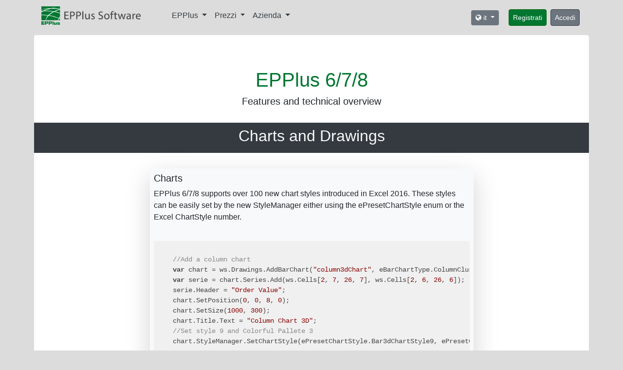

--- FILE ---
content_type: text/html; charset=utf-8
request_url: https://epplussoftware.com/it/developers/chartsanddrawings
body_size: 12558
content:
<!DOCTYPE html>
<html>
<head>
    <meta charset="utf-8" />
    <meta name="viewport" content="width=device-width, initial-scale=1.0" />
    <meta http-equiv="X-UA-Compatible" content="IE=edge" />
    <meta name="web_author" content="EPPlus Software AB"/>
    <meta name="author" content="EPPlus Software AB" />
    <meta name="description" content="EPPlus is a highly popular spreadsheet/xlsx library for .NET with over 150 million downloads on Nuget." />
    <meta name="robots" content="index, follow" />
    <meta property="og:type" content="website" />
    <meta property="og:site_name" content="EPPlus Software" />
    <meta property="og:title" content="Excel2016Charts - EPPlus Software" />
    <meta property="og:description" content="EPPlus is a highly popular spreadsheet/xlsx library for .NET with over 150 million downloads on Nuget." />
    <meta property="og:url" content="https://epplussoftware.com/it/developers/chartsanddrawings" />
    <meta property="og:image" content="https://epplussoftware.com/img/social/epplus_og_1200x630.png" />
    <meta name="twitter:creator" content="EPPlus Software AB" />
    <meta name="twitter:site" content="EPPlus Software" />
    <meta name="twitter:title" content="Excel2016Charts - EPPlus Software" />
    <meta name="twitter:description" content="EPPlus is a highly popular spreadsheet/xlsx library for .NET with over 150 million downloads on Nuget." />
    <link rel="icon" type="image/png" href="/img/favicon-32x32.png" sizes="32x32" />
    <title>Excel2016Charts - EPPlus Software</title>
<!-- Global site tag (gtag.js) - Google Analytics -->

    <script async class="cmplazyload" data-cmp-vendor="s26" data-cmp-src="https://www.googletagmanager.com/gtag/js?id=G-SNEJZHR4LW"></script>


<script>
    window.dataLayer = window.dataLayer || [];
    function gtag() { dataLayer.push(arguments); }
    gtag('js', new Date());

    gtag('config', 'G-SNEJZHR4LW');
</script>
<script src="/lib/jquery/dist/jquery.3.6.3.min.js" type="text/javascript"></script>
<script src="/lib/popper/popper.js" type="text/javascript"></script>


    <link rel="stylesheet" href="https://cdn.jsdelivr.net/npm/bootstrap@4.6.2/dist/css/bootstrap.min.css" crossorigin="anonymous" integrity="sha384-xOolHFLEh07PJGoPkLv1IbcEPTNtaed2xpHsD9ESMhqIYd0nLMwNLD69Npy4HI+N" />
<meta name="x-stylesheet-fallback-test" content="" class="sr-only" /><script>!function(a,b,c,d){var e,f=document,g=f.getElementsByTagName("SCRIPT"),h=g[g.length-1].previousElementSibling,i=f.defaultView&&f.defaultView.getComputedStyle?f.defaultView.getComputedStyle(h):h.currentStyle;if(i&&i[a]!==b)for(e=0;e<c.length;e++)f.write('<link href="'+c[e]+'" '+d+"/>")}("position","absolute",["/lib/bootstrap/dist/css/bootstrap.min.css"], "rel=\u0022stylesheet\u0022 crossorigin=\u0022anonymous\u0022 integrity=\u0022sha384-xOolHFLEh07PJGoPkLv1IbcEPTNtaed2xpHsD9ESMhqIYd0nLMwNLD69Npy4HI\u002BN\u0022 ");</script>
    <script src="https://cdn.jsdelivr.net/npm/bootstrap@4.6.2/dist/js/bootstrap.bundle.min.js" crossorigin="anonymous" integrity="sha384-Fy6S3B9q64WdZWQUiU+q4/2Lc9npb8tCaSX9FK7E8HnRr0Jz8D6OP9dO5Vg3Q9ct">
    </script>
<script>(window.jQuery && window.jQuery.fn && window.jQuery.fn.modal||document.write("\u003Cscript src=\u0022/lib/bootstrap/dist/js/bootstrap.bundle.min.js\u0022 crossorigin=\u0022anonymous\u0022 integrity=\u0022sha384-Fy6S3B9q64WdZWQUiU\u002Bq4/2Lc9npb8tCaSX9FK7E8HnRr0Jz8D6OP9dO5Vg3Q9ct\u0022\u003E\u003C/script\u003E"));</script>

<script src="https://unpkg.com/gijgo@1.9.13/js/gijgo.min.js" type="text/javascript" integrity="sha384-pAesq/vgiOtz2iF3dkvxhUi+supqTUH06ekKn16jrperVte4a9WEitsQm5Vczh0U" crossorigin="anonymous"></script>
<link href="https://unpkg.com/gijgo@1.9.13/css/gijgo.min.css" rel="stylesheet" type="text/css" integrity="sha384-oB+zNShLpBI6ELFbNsVyEqcS4N9XQjY+RyoPWakU/zyXhAm2xd2UoqGeRnwfeamA" crossorigin="anonymous" />
<link rel="stylesheet" href="https://cdnjs.cloudflare.com/ajax/libs/highlight.js/9.15.8/styles/default.min.css" integrity="sha384-ut3ELVx81ErZQaaMTknSmGb0CEGAKoBFTamRcY1ddG4guN0aoga4C+B6B7Kv1Ll1" crossorigin="anonymous">
<script src="https://cdnjs.cloudflare.com/ajax/libs/highlight.js/9.15.8/highlight.min.js" integrity="sha384-T+w74+ZcvFfVqhBgPlvEYQ8xtCT/GIKWZa6UREApz0kndqJSZMXfJ6urjwKHJsVi" crossorigin="anonymous"></script>
<link href="https://maxcdn.bootstrapcdn.com/font-awesome/4.7.0/css/font-awesome.min.css" rel="stylesheet" integrity="sha384-wvfXpqpZZVQGK6TAh5PVlGOfQNHSoD2xbE+QkPxCAFlNEevoEH3Sl0sibVcOQVnN" crossorigin="anonymous" />
<!-- Latest compiled and minified CSS -->
<link rel="stylesheet" href="https://cdn.jsdelivr.net/npm/bootstrap-select@1.13.9/dist/css/bootstrap-select.min.css" integrity="sha384-YT6Vh7LpL+LTEi0RVF6MlYgTcoBIji2PmGBbXk3D4So5lw1e64pyuwTtbLOED1Li" crossorigin="anonymous">
<!-- Latest compiled and minified JavaScript -->
<script src="https://cdn.jsdelivr.net/npm/bootstrap-select@1.13.9/dist/js/bootstrap-select.min.js" integrity="sha384-V2ETvVMpY0zaj0P3nwnqTUqHU19jQInctJYWqgEQE/5vFaU3fWdcMfufqV/8ISD7" crossorigin="anonymous"></script>

<script>hljs.initHighlightingOnLoad();</script>
<script src="/lib/microsoft/signalr/dist/browser/signalr.js"></script>
<script type="text/javascript">
    $.fn.selectpicker.Constructor.BootstrapVersion = '4';
    $(document).ready(function () {
        $(".btn-primary").not(".supress-spinner").click(function () {
            $(this).html(`<span class="spinner-border spinner-border-sm" role="status" aria-hidden="true"></span> Wait...`);
        });
        $(".firstpage-button").not(".supress-spinner").click(function () {
            $(this).html(`<span class="spinner-border spinner-border-sm" role="status" aria-hidden="true"></span> Wait...`);
        });
    });
</script>




    <link rel="stylesheet" href="/css/site.css" />
    <script>
        window.gdprAppliesGlobally = true; if (!("cmp_id" in window) || window.cmp_id < 1) { window.cmp_id = 0 } if (!("cmp_cdid" in window)) { window.cmp_cdid = "679236d0210b1" } if (!("cmp_params" in window)) { window.cmp_params = "" } if (!("cmp_host" in window)) { window.cmp_host = "c.delivery.consentmanager.net" } if (!("cmp_cdn" in window)) { window.cmp_cdn = "cdn.consentmanager.net" } if (!("cmp_proto" in window)) { window.cmp_proto = "https:" } if (!("cmp_codesrc" in window)) { window.cmp_codesrc = "1" } window.cmp_getsupportedLangs = function () { var b = ["DE", "EN", "FR", "IT", "NO", "DA", "FI", "ES", "PT", "RO", "BG", "ET", "EL", "GA", "HR", "LV", "LT", "MT", "NL", "PL", "SV", "SK", "SL", "CS", "HU", "RU", "SR", "ZH", "TR", "UK", "AR", "BS"]; if ("cmp_customlanguages" in window) { for (var a = 0; a < window.cmp_customlanguages.length; a++) { b.push(window.cmp_customlanguages[a].l.toUpperCase()) } } return b }; window.cmp_getRTLLangs = function () { var a = ["AR"]; if ("cmp_customlanguages" in window) { for (var b = 0; b < window.cmp_customlanguages.length; b++) { if ("r" in window.cmp_customlanguages[b] && window.cmp_customlanguages[b].r) { a.push(window.cmp_customlanguages[b].l) } } } return a }; window.cmp_getlang = function (j) { if (typeof (j) != "boolean") { j = true } if (j && typeof (cmp_getlang.usedlang) == "string" && cmp_getlang.usedlang !== "") { return cmp_getlang.usedlang } var g = window.cmp_getsupportedLangs(); var c = []; var f = location.hash; var e = location.search; var a = "languages" in navigator ? navigator.languages : []; if (f.indexOf("cmplang=") != -1) { c.push(f.substr(f.indexOf("cmplang=") + 8, 2).toUpperCase()) } else { if (e.indexOf("cmplang=") != -1) { c.push(e.substr(e.indexOf("cmplang=") + 8, 2).toUpperCase()) } else { if ("cmp_setlang" in window && window.cmp_setlang != "") { c.push(window.cmp_setlang.toUpperCase()) } else { if (a.length > 0) { for (var d = 0; d < a.length; d++) { c.push(a[d]) } } } } } if ("language" in navigator) { c.push(navigator.language) } if ("userLanguage" in navigator) { c.push(navigator.userLanguage) } var h = ""; for (var d = 0; d < c.length; d++) { var b = c[d].toUpperCase(); if (g.indexOf(b) != -1) { h = b; break } if (b.indexOf("-") != -1) { b = b.substr(0, 2) } if (g.indexOf(b) != -1) { h = b; break } } if (h == "" && typeof (cmp_getlang.defaultlang) == "string" && cmp_getlang.defaultlang !== "") { return cmp_getlang.defaultlang } else { if (h == "") { h = "EN" } } h = h.toUpperCase(); return h }; (function () { var u = document; var v = u.getElementsByTagName; var h = window; var o = ""; var b = "_en"; if ("cmp_getlang" in h) { o = h.cmp_getlang().toLowerCase(); if ("cmp_customlanguages" in h) { for (var q = 0; q < h.cmp_customlanguages.length; q++) { if (h.cmp_customlanguages[q].l.toUpperCase() == o.toUpperCase()) { o = "en"; break } } } b = "_" + o } function x(i, e) { var w = ""; i += "="; var s = i.length; var d = location; if (d.hash.indexOf(i) != -1) { w = d.hash.substr(d.hash.indexOf(i) + s, 9999) } else { if (d.search.indexOf(i) != -1) { w = d.search.substr(d.search.indexOf(i) + s, 9999) } else { return e } } if (w.indexOf("&") != -1) { w = w.substr(0, w.indexOf("&")) } return w } var k = ("cmp_proto" in h) ? h.cmp_proto : "https:"; if (k != "http:" && k != "https:") { k = "https:" } var g = ("cmp_ref" in h) ? h.cmp_ref : location.href; var j = u.createElement("script"); j.setAttribute("data-cmp-ab", "1"); var c = x("cmpdesign", "cmp_design" in h ? h.cmp_design : ""); var f = x("cmpregulationkey", "cmp_regulationkey" in h ? h.cmp_regulationkey : ""); var r = x("cmpgppkey", "cmp_gppkey" in h ? h.cmp_gppkey : ""); var n = x("cmpatt", "cmp_att" in h ? h.cmp_att : ""); j.src = k + "//" + h.cmp_host + "/delivery/cmp.php?" + ("cmp_id" in h && h.cmp_id > 0 ? "id=" + h.cmp_id : "") + ("cmp_cdid" in h ? "&cdid=" + h.cmp_cdid : "") + "&h=" + encodeURIComponent(g) + (c != "" ? "&cmpdesign=" + encodeURIComponent(c) : "") + (f != "" ? "&cmpregulationkey=" + encodeURIComponent(f) : "") + (r != "" ? "&cmpgppkey=" + encodeURIComponent(r) : "") + (n != "" ? "&cmpatt=" + encodeURIComponent(n) : "") + ("cmp_params" in h ? "&" + h.cmp_params : "") + (u.cookie.length > 0 ? "&__cmpfcc=1" : "") + "&l=" + o.toLowerCase() + "&o=" + (new Date()).getTime(); j.type = "text/javascript"; j.async = true; if (u.currentScript && u.currentScript.parentElement) { u.currentScript.parentElement.appendChild(j) } else { if (u.body) { u.body.appendChild(j) } else { var t = v("body"); if (t.length == 0) { t = v("div") } if (t.length == 0) { t = v("span") } if (t.length == 0) { t = v("ins") } if (t.length == 0) { t = v("script") } if (t.length == 0) { t = v("head") } if (t.length > 0) { t[0].appendChild(j) } } } var m = "js"; var p = x("cmpdebugunminimized", "cmpdebugunminimized" in h ? h.cmpdebugunminimized : 0) > 0 ? "" : ".min"; var a = x("cmpdebugcoverage", "cmp_debugcoverage" in h ? h.cmp_debugcoverage : ""); if (a == "1") { m = "instrumented"; p = "" } var j = u.createElement("script"); j.src = k + "//" + h.cmp_cdn + "/delivery/" + m + "/cmp" + b + p + ".js"; j.type = "text/javascript"; j.setAttribute("data-cmp-ab", "1"); j.async = true; if (u.currentScript && u.currentScript.parentElement) { u.currentScript.parentElement.appendChild(j) } else { if (u.body) { u.body.appendChild(j) } else { var t = v("body"); if (t.length == 0) { t = v("div") } if (t.length == 0) { t = v("span") } if (t.length == 0) { t = v("ins") } if (t.length == 0) { t = v("script") } if (t.length == 0) { t = v("head") } if (t.length > 0) { t[0].appendChild(j) } } } })(); window.cmp_addFrame = function (b) { if (!window.frames[b]) { if (document.body) { var a = document.createElement("iframe"); a.style.cssText = "display:none"; if ("cmp_cdn" in window && "cmp_ultrablocking" in window && window.cmp_ultrablocking > 0) { a.src = "//" + window.cmp_cdn + "/delivery/empty.html" } a.name = b; document.body.appendChild(a) } else { window.setTimeout(window.cmp_addFrame, 10, b) } } }; window.cmp_rc = function (h) { var b = document.cookie; var f = ""; var d = 0; while (b != "" && d < 100) { d++; while (b.substr(0, 1) == " ") { b = b.substr(1, b.length) } var g = b.substring(0, b.indexOf("=")); if (b.indexOf(";") != -1) { var c = b.substring(b.indexOf("=") + 1, b.indexOf(";")) } else { var c = b.substr(b.indexOf("=") + 1, b.length) } if (h == g) { f = c } var e = b.indexOf(";") + 1; if (e == 0) { e = b.length } b = b.substring(e, b.length) } return (f) }; window.cmp_stub = function () { var a = arguments; __cmp.a = __cmp.a || []; if (!a.length) { return __cmp.a } else { if (a[0] === "ping") { if (a[1] === 2) { a[2]({ gdprApplies: gdprAppliesGlobally, cmpLoaded: false, cmpStatus: "stub", displayStatus: "hidden", apiVersion: "2.0", cmpId: 31 }, true) } else { a[2](false, true) } } else { if (a[0] === "getUSPData") { a[2]({ version: 1, uspString: window.cmp_rc("") }, true) } else { if (a[0] === "getTCData") { __cmp.a.push([].slice.apply(a)) } else { if (a[0] === "addEventListener" || a[0] === "removeEventListener") { __cmp.a.push([].slice.apply(a)) } else { if (a.length == 4 && a[3] === false) { a[2]({}, false) } else { __cmp.a.push([].slice.apply(a)) } } } } } } }; window.cmp_gpp_ping = function () { return { gppVersion: "1.0", cmpStatus: "stub", cmpDisplayStatus: "hidden", supportedAPIs: ["tcfca", "usnat", "usca", "usva", "usco", "usut", "usct"], cmpId: 31 } }; window.cmp_gppstub = function () { var a = arguments; __gpp.q = __gpp.q || []; if (!a.length) { return __gpp.q } var g = a[0]; var f = a.length > 1 ? a[1] : null; var e = a.length > 2 ? a[2] : null; if (g === "ping") { return window.cmp_gpp_ping() } else { if (g === "addEventListener") { __gpp.e = __gpp.e || []; if (!("lastId" in __gpp)) { __gpp.lastId = 0 } __gpp.lastId++; var c = __gpp.lastId; __gpp.e.push({ id: c, callback: f }); return { eventName: "listenerRegistered", listenerId: c, data: true, pingData: window.cmp_gpp_ping() } } else { if (g === "removeEventListener") { var h = false; __gpp.e = __gpp.e || []; for (var d = 0; d < __gpp.e.length; d++) { if (__gpp.e[d].id == e) { __gpp.e[d].splice(d, 1); h = true; break } } return { eventName: "listenerRemoved", listenerId: e, data: h, pingData: window.cmp_gpp_ping() } } else { if (g === "getGPPData") { return { sectionId: 3, gppVersion: 1, sectionList: [], applicableSections: [0], gppString: "", pingData: window.cmp_gpp_ping() } } else { if (g === "hasSection" || g === "getSection" || g === "getField") { return null } else { __gpp.q.push([].slice.apply(a)) } } } } } }; window.cmp_msghandler = function (d) { var a = typeof d.data === "string"; try { var c = a ? JSON.parse(d.data) : d.data } catch (f) { var c = null } if (typeof (c) === "object" && c !== null && "__cmpCall" in c) { var b = c.__cmpCall; window.__cmp(b.command, b.parameter, function (h, g) { var e = { __cmpReturn: { returnValue: h, success: g, callId: b.callId } }; d.source.postMessage(a ? JSON.stringify(e) : e, "*") }) } if (typeof (c) === "object" && c !== null && "__uspapiCall" in c) { var b = c.__uspapiCall; window.__uspapi(b.command, b.version, function (h, g) { var e = { __uspapiReturn: { returnValue: h, success: g, callId: b.callId } }; d.source.postMessage(a ? JSON.stringify(e) : e, "*") }) } if (typeof (c) === "object" && c !== null && "__tcfapiCall" in c) { var b = c.__tcfapiCall; window.__tcfapi(b.command, b.version, function (h, g) { var e = { __tcfapiReturn: { returnValue: h, success: g, callId: b.callId } }; d.source.postMessage(a ? JSON.stringify(e) : e, "*") }, b.parameter) } if (typeof (c) === "object" && c !== null && "__gppCall" in c) { var b = c.__gppCall; window.__gpp(b.command, function (h, g) { var e = { __gppReturn: { returnValue: h, success: g, callId: b.callId } }; d.source.postMessage(a ? JSON.stringify(e) : e, "*") }, "parameter" in b ? b.parameter : null, "version" in b ? b.version : 1) } }; window.cmp_setStub = function (a) { if (!(a in window) || (typeof (window[a]) !== "function" && typeof (window[a]) !== "object" && (typeof (window[a]) === "undefined" || window[a] !== null))) { window[a] = window.cmp_stub; window[a].msgHandler = window.cmp_msghandler; window.addEventListener("message", window.cmp_msghandler, false) } }; window.cmp_setGppStub = function (a) { if (!(a in window) || (typeof (window[a]) !== "function" && typeof (window[a]) !== "object" && (typeof (window[a]) === "undefined" || window[a] !== null))) { window[a] = window.cmp_gppstub; window[a].msgHandler = window.cmp_msghandler; window.addEventListener("message", window.cmp_msghandler, false) } }; window.cmp_addFrame("__cmpLocator"); if (!("cmp_disableusp" in window) || !window.cmp_disableusp) { window.cmp_addFrame("__uspapiLocator") } if (!("cmp_disabletcf" in window) || !window.cmp_disabletcf) { window.cmp_addFrame("__tcfapiLocator") } if (!("cmp_disablegpp" in window) || !window.cmp_disablegpp) { window.cmp_addFrame("__gppLocator") } window.cmp_setStub("__cmp"); if (!("cmp_disabletcf" in window) || !window.cmp_disabletcf) { window.cmp_setStub("__tcfapi") } if (!("cmp_disableusp" in window) || !window.cmp_disableusp) { window.cmp_setStub("__uspapi") } if (!("cmp_disablegpp" in window) || !window.cmp_disablegpp) { window.cmp_setGppStub("__gpp") };
    </script>

<!-- bootstrap toggle -->
<link 
    rel="stylesheet" 
    href="https://cdn.jsdelivr.net/gh/gitbrent/bootstrap4-toggle@3.6.1/css/bootstrap4-toggle.min.css" 
    integrity="sha384-yakM86Cz9KJ6CeFVbopALOEQGGvyBFdmA4oHMiYuHcd9L59pLkCEFSlr6M9m434E" 
    crossorigin="anonymous">
<script 
    src="https://cdn.jsdelivr.net/gh/gitbrent/bootstrap4-toggle@3.6.1/js/bootstrap4-toggle.min.js" 
    integrity="sha384-Q9RsZ4GMzjlu4FFkJw4No9Hvvm958HqHmXI9nqo5Np2dA/uOVBvKVxAvlBQrDhk4" 
    crossorigin="anonymous"></script><script type="text/javascript">!function(T,l,y){var S=T.location,k="script",D="instrumentationKey",C="ingestionendpoint",I="disableExceptionTracking",E="ai.device.",b="toLowerCase",w="crossOrigin",N="POST",e="appInsightsSDK",t=y.name||"appInsights";(y.name||T[e])&&(T[e]=t);var n=T[t]||function(d){var g=!1,f=!1,m={initialize:!0,queue:[],sv:"5",version:2,config:d};function v(e,t){var n={},a="Browser";return n[E+"id"]=a[b](),n[E+"type"]=a,n["ai.operation.name"]=S&&S.pathname||"_unknown_",n["ai.internal.sdkVersion"]="javascript:snippet_"+(m.sv||m.version),{time:function(){var e=new Date;function t(e){var t=""+e;return 1===t.length&&(t="0"+t),t}return e.getUTCFullYear()+"-"+t(1+e.getUTCMonth())+"-"+t(e.getUTCDate())+"T"+t(e.getUTCHours())+":"+t(e.getUTCMinutes())+":"+t(e.getUTCSeconds())+"."+((e.getUTCMilliseconds()/1e3).toFixed(3)+"").slice(2,5)+"Z"}(),iKey:e,name:"Microsoft.ApplicationInsights."+e.replace(/-/g,"")+"."+t,sampleRate:100,tags:n,data:{baseData:{ver:2}}}}var h=d.url||y.src;if(h){function a(e){var t,n,a,i,r,o,s,c,u,p,l;g=!0,m.queue=[],f||(f=!0,t=h,s=function(){var e={},t=d.connectionString;if(t)for(var n=t.split(";"),a=0;a<n.length;a++){var i=n[a].split("=");2===i.length&&(e[i[0][b]()]=i[1])}if(!e[C]){var r=e.endpointsuffix,o=r?e.location:null;e[C]="https://"+(o?o+".":"")+"dc."+(r||"services.visualstudio.com")}return e}(),c=s[D]||d[D]||"",u=s[C],p=u?u+"/v2/track":d.endpointUrl,(l=[]).push((n="SDK LOAD Failure: Failed to load Application Insights SDK script (See stack for details)",a=t,i=p,(o=(r=v(c,"Exception")).data).baseType="ExceptionData",o.baseData.exceptions=[{typeName:"SDKLoadFailed",message:n.replace(/\./g,"-"),hasFullStack:!1,stack:n+"\nSnippet failed to load ["+a+"] -- Telemetry is disabled\nHelp Link: https://go.microsoft.com/fwlink/?linkid=2128109\nHost: "+(S&&S.pathname||"_unknown_")+"\nEndpoint: "+i,parsedStack:[]}],r)),l.push(function(e,t,n,a){var i=v(c,"Message"),r=i.data;r.baseType="MessageData";var o=r.baseData;return o.message='AI (Internal): 99 message:"'+("SDK LOAD Failure: Failed to load Application Insights SDK script (See stack for details) ("+n+")").replace(/\"/g,"")+'"',o.properties={endpoint:a},i}(0,0,t,p)),function(e,t){if(JSON){var n=T.fetch;if(n&&!y.useXhr)n(t,{method:N,body:JSON.stringify(e),mode:"cors"});else if(XMLHttpRequest){var a=new XMLHttpRequest;a.open(N,t),a.setRequestHeader("Content-type","application/json"),a.send(JSON.stringify(e))}}}(l,p))}function i(e,t){f||setTimeout(function(){!t&&m.core||a()},500)}var e=function(){var n=l.createElement(k);n.src=h;var e=y[w];return!e&&""!==e||"undefined"==n[w]||(n[w]=e),n.onload=i,n.onerror=a,n.onreadystatechange=function(e,t){"loaded"!==n.readyState&&"complete"!==n.readyState||i(0,t)},n}();y.ld<0?l.getElementsByTagName("head")[0].appendChild(e):setTimeout(function(){l.getElementsByTagName(k)[0].parentNode.appendChild(e)},y.ld||0)}try{m.cookie=l.cookie}catch(p){}function t(e){for(;e.length;)!function(t){m[t]=function(){var e=arguments;g||m.queue.push(function(){m[t].apply(m,e)})}}(e.pop())}var n="track",r="TrackPage",o="TrackEvent";t([n+"Event",n+"PageView",n+"Exception",n+"Trace",n+"DependencyData",n+"Metric",n+"PageViewPerformance","start"+r,"stop"+r,"start"+o,"stop"+o,"addTelemetryInitializer","setAuthenticatedUserContext","clearAuthenticatedUserContext","flush"]),m.SeverityLevel={Verbose:0,Information:1,Warning:2,Error:3,Critical:4};var s=(d.extensionConfig||{}).ApplicationInsightsAnalytics||{};if(!0!==d[I]&&!0!==s[I]){var c="onerror";t(["_"+c]);var u=T[c];T[c]=function(e,t,n,a,i){var r=u&&u(e,t,n,a,i);return!0!==r&&m["_"+c]({message:e,url:t,lineNumber:n,columnNumber:a,error:i}),r},d.autoExceptionInstrumented=!0}return m}(y.cfg);function a(){y.onInit&&y.onInit(n)}(T[t]=n).queue&&0===n.queue.length?(n.queue.push(a),n.trackPageView({})):a()}(window,document,{
src: "https://js.monitor.azure.com/scripts/b/ai.2.min.js", // The SDK URL Source
crossOrigin: "anonymous", 
cfg: { // Application Insights Configuration
    connectionString: 'InstrumentationKey=962a8c9d-89a0-48cf-b6af-515bfe6ede31'
}});</script></head>
<body>
    <header>
<nav class="navbar fixed-top navbar-expand-sm navbar-toggleable-sm navbar-light navbar-custom">
    <div class="container full-height-container">
        
        
        
        
            <a class="navbar-brand" href="/it"><img src="/img/EPPlus-logo-full.png" style="width:204px;height:38px; margin-right:2em;" alt="EPPlus Software logo" /></a>
        

        <button class="navbar-toggler" type="button" data-toggle="collapse" data-target=".navbar-collapse" aria-controls="navbarSupportedContent"
        aria-expanded="false" aria-label="Toggle navigation">
            <span class="navbar-toggler-icon"></span>
        </button>
        <div class="navbar-collapse collapse d-sm-inline-flex flex-sm-row-reverse">
            <ul class="navbar-nav flex-grow-1">
                <li class="nav-item">
                    <div class="dropdown">
                        <a class="nav-link text-dark dropdown-toggle" href="#" id="eppDropdown" role="button" data-toggle="dropdown" aria-haspopup="true" aria-expanded="false">
                            EPPlus
                        </a>
                        <div class="dropdown-menu" aria-labelledby="eppDropdown">
                            <a class="dropdown-item" href="/it/Developers/Features">Caratteristiche</a>
                            <a class="dropdown-item" href="/it/Developers/MinorFeaturesAndIssues">Change log</a>
                            <div class="dropdown-divider"></div>
                            <a class="dropdown-item" href="/it/Developers/">Gli sviluppatori</a>
                        </div>
                    </div>
                </li>
                <li class="nav-item">
                    <div class="dropdown">
                        <a class="nav-link text-dark dropdown-toggle" href="#" id="pricingDropdown" role="button" data-toggle="dropdown" aria-haspopup="true" aria-expanded="false">
                            Prezzi
                        </a>
                        <div class="dropdown-menu" aria-labelledby="pricingDropdown">
                            <a class="dropdown-item" href="/it/LicenseOverview/">Prezzi</a>
                            <a class="dropdown-item" href="/it/LicenseOverview/PriceLists">Listini prezzi</a>
                            <div class="dropdown-divider"></div>
                            <a class="dropdown-item" href="/it/LicenseOverview/LicenseFAQ">Domande frequenti sulla licenza</a>
                            <a class="dropdown-item" href="/it/LicenseOverview/Howto">Come registrarsi e acquistare</a>
                                <a class="dropdown-item" href="/it/LicenseOverview/EULA">Contratto di licenza con l&#x27;utente finale</a>
                        </div>
                    </div>
                </li>
                <li class="nav-item">
                    <div class="dropdown">
                        <a class="nav-link text-dark dropdown-toggle" href="#" id="companyDropdown" role="button" data-toggle="dropdown" aria-haspopup="true" aria-expanded="false">
                            Azienda
                        </a>
                        <div class="dropdown-menu" aria-labelledby="companyDropdown">
                            <a class="dropdown-item" href="/it/Home/Contact">Dettagli dell&#x27;azienda</a>
                            <a class="dropdown-item" href="/it/Home/CsContact">Numeri verdi (ComponentSource)</a>
                            <a class="dropdown-item" href="/it/Home/About">Informazioni su EPPlus Software</a>
                            <a class="dropdown-item" href="/it/Home/Newsletter">Newsletter</a>
                            <div class="dropdown-divider"></div>
                            <a class="dropdown-item" href="/it/Home/Privacy">Informativa sulla privacy</a>
                            <a class="dropdown-item" href="/it/Home/Cookies">Biscotti</a>
                        </div>
                    </div>
                </li>

            </ul>
        </div>


    <div class="float-right mt-2">
        <div class="btn-group mr-3">
            <button class="btn btn-secondary btn-sm dropdown-toggle" type="button" data-toggle="dropdown" aria-haspopup="true" aria-expanded="false">
                <i class="fa fa-globe"></i> it
            </button>
            <div class="dropdown-menu">
                    <a class="dropdown-item" href="https://epplussoftware.com/en/developers/chartsanddrawings">English</a>
                    <a class="dropdown-item" href="https://epplussoftware.com/zh/developers/chartsanddrawings">&#x7B80;&#x4F53;&#x4E2D;&#x6587;</a>
                    <a class="dropdown-item" href="https://epplussoftware.com/ru/developers/chartsanddrawings">&#x420;&#x443;&#x441;&#x441;&#x43A;&#x438;&#x439;</a>
                    <a class="dropdown-item" href="https://epplussoftware.com/de/developers/chartsanddrawings">Deutsch</a>
                    <a class="dropdown-item" href="https://epplussoftware.com/fr/developers/chartsanddrawings">Fran&#xE7;ais</a>
                    <a class="dropdown-item" href="https://epplussoftware.com/pt/developers/chartsanddrawings">Portugu&#xEA;s</a>
                    <a class="dropdown-item" href="https://epplussoftware.com/es/developers/chartsanddrawings">Espa&#xF1;ol</a>
                    <a class="dropdown-item" href="https://epplussoftware.com/ja/developers/chartsanddrawings">&#x65E5;&#x672C;&#x8A9E;</a>
                    <a class="dropdown-item" href="https://epplussoftware.com/it/developers/chartsanddrawings">Italiano</a>
                    <a class="dropdown-item" href="https://epplussoftware.com/tr/developers/chartsanddrawings">T&#xFC;rk&#xE7;e</a>
                    <a class="dropdown-item" href="https://epplussoftware.com/pl/developers/chartsanddrawings">Polski</a>
                    <a class="dropdown-item" href="https://epplussoftware.com/ko/developers/chartsanddrawings">&#xD55C;&#xAD6D;&#xC5B4;</a>
            </div>
        </div>
        <a href="/it/User/SignUp" class="btn btn-secondary firstpage-button mr-1 p-1 px-2"><small>Registrati</small></a>
        <a href="/it/User/SignIn" class="btn btn-secondary mr-1 p-1 px-2 border border-dark"><small>Accedi</small></a>
    </div>

    </div>
</nav>    </header>
    <div class="p-3">
        <span>&nbsp;</span>
    </div>
    <div class="container container-main container-fluid mt-3">
        <main role="main" class="pb-3 mt-1">
            

<div class="row">
    <div class="col-lg-12 text-center mb-4 mt-5">
        <h1>EPPlus 6/7/8</h1>
        <h5>Features and technical overview</h5>
    </div>
</div>
<div class="row bg-dark">
    <div class="col-12 text-center">
        <h2 class="text-light p-2">Charts and Drawings</h2>
    </div>
</div>
<div class="row py-3 justify-content-center">
    <div class="col-sm-12 col-md-7 bg-light p-2 m-3 shadow-lg">
        <div class="row">
            <div class="col-12">
                <h5>Charts</h5>
                <p>
                    EPPlus 6/7/8 supports over 100 new chart styles introduced in Excel 2016. These styles can be easily set by the new StyleManager either using the ePresetChartStyle enum or the Excel ChartStyle number.
                </p>
                <pre>
                <code>
    //Add a column chart
    var chart = ws.Drawings.AddBarChart("column3dChart", eBarChartType.ColumnClustered3D);
    var serie = chart.Series.Add(ws.Cells[2, 7, 26, 7], ws.Cells[2, 6, 26, 6]);
    serie.Header = "Order Value";
    chart.SetPosition(0, 0, 8, 0);
    chart.SetSize(1000, 300);
    chart.Title.Text = "Column Chart 3D";
    //Set style 9 and Colorful Pallete 3
    chart.StyleManager.SetChartStyle(ePresetChartStyle.Bar3dChartStyle9, ePresetChartColors.ColorfulPalette3);
                </code>
                </pre>
            </div>
        </div>
        <div class="row">
            <div class="col-12">
                <img src="/img/content/features/charts1.png" class="img-fluid" />
            </div>
        </div>
        <div class="row justify-content-center">
            <div class="col-12 text-center my-3">
                <a href="/it/Features/Charts" class="btn btn-primary firstpage-button py-2">More detailed samples here!</a>
            </div>
        </div>
        <div class="row">
            <div class="col">
                <div class="mt-3">
                    <h3>See also</h3>
                    <ul>
                        <li><a href="https://github.com/EPPlusSoftware/EPPlus/wiki/Charts" target="_blank" title="EPPlus wiki: Charts">EPPlus wiki: Charts <i class="fa fa-external-link"></i></a></li>
                    </ul>
                </div>
            </div>
        </div>
    </div>
</div>
<div class="row py-3 justify-content-center">
    <div class="col-sm-12 col-md-7 bg-light p-2 m-3 shadow-lg">
        <h5>Shapes</h5>
        <p>We have built support for several types of fills</p>
        <img src="/img/content/features/shapes1.png" class="img-fluid" />
        <pre>
        <code>
//Drawing with a blip fill
drawing = ws.Drawings.AddShape("BlipFill", eShapeStyle.Bevel);
drawing.SetPosition(0, 5, 12, 5);
drawing.SetSize(250, 250);
drawing.Fill.Style = eFillStyle.BlipFill;
                
var image = new Bitmap(FileInputUtil.GetFileInfo("ShapesAndImages", "EPPlusLogo.jpg").FullName);
drawing.Fill.BlipFill.Image = image;
drawing.Fill.BlipFill.Stretch = true;
drawing.Text = "Blip Fill";
            </code>
        </pre>
        <img src="/img/content/features/shapes2.png" class="img-fluid" />



        <p>In this example we add a drawing with a pattern fill. EPPlus 5/6 supports several new ways to set colors for drawing objects, like Preset colors, System colors, HSL colors, RGB percentage colors and RGB colors</p>
        <pre>
        <code>
//Drawing with a pattern fill
drawing = ws.Drawings.AddShape("PatternFill", eShapeStyle.SmileyFace);
drawing.SetPosition(0, 5, 4, 5);
drawing.SetSize(250, 250);  
drawing.Fill.Style = eFillStyle.PatternFill;
drawing.Fill.PatternFill.PatternType = eFillPatternStyle.DiagBrick;
drawing.Fill.PatternFill.BackgroundColor.SetPresetColor(ePresetColor.Yellow);
drawing.Fill.PatternFill.ForegroundColor.SetSystemColor(eSystemColor.GrayText);
drawing.Border.Width = 2;
drawing.Border.Fill.Style = eFillStyle.SolidFill;
drawing.Border.Fill.SolidFill.Color.SetHslColor(90, 50, 25);
drawing.Font.Fill.Color = Color.Black;
drawing.Font.Bold = true;
drawing.Text = "Smiley With Pattern Fill";
            </code>
        </pre>
        <p>The next example adds a gradient fill. The color goes from dark red into a lighter transparant red. Note that last color adds a transparant transform. EPPlus 5/6 supports 28 different color transformations, like Alpa, Tint, Shade, Gamma and HSL and RGB transformations</p>
        <pre>
        <code>
//Drawing with a Gradient fill
drawing = ws.Drawings.AddShape("GradientFill", eShapeStyle.Heart);
drawing.SetPosition(0, 5, 8, 5);
drawing.SetSize(250, 250);
drawing.Fill.Style = eFillStyle.GradientFill;
drawing.Fill.GradientFill.Colors.AddRgb(0, Color.DarkRed);
drawing.Fill.GradientFill.Colors.AddRgb(30, Color.Red);
drawing.Fill.GradientFill.Colors.AddRgbPercentage(65, 100, 0, 0);
drawing.Fill.GradientFill.Colors[2].Color.Transforms.AddAlpha(75);
drawing.Text = "Heart with Gradient";
            </code>
        </pre>
       <div class="col">
            <div class="mt-3">
                <h3>See also</h3>
                <ul>
                    <li><a href="https://github.com/EPPlusSoftware/EPPlus/wiki/Shapes" target="_blank" title="EPPlus wiki: Shapes">EPPlus wiki: Shapes <i class="fa fa-external-link"></i></a></li>
                </ul>
            </div>
        </div>
    </div>
</div>
<div class="row py-3 justify-content-center">
    <div>
        <a class="btn btn-secondary px-4" href="/it/Developers/Features"><i class="fa fa-chevron-circle-left"></i>&nbsp;Back</a>
    </div>
</div>
        </main>
    </div>

    <footer id="sticky-footer" class="border-top footer fixed-bottom text-muted footer-additional">
        <div class="container">
            &copy; 27/01/2026 08:25:42 - EPPlus Software AB - <a href="/Home/Privacy">Privacy</a>
        </div>
    </footer>

    <script src="/js/site.js?v=qJ6sF6fAQn4m-8y39hiFs0CzFE8ldTJ8vZrFRoBAU5U"></script>

    
     <script>
        $(function () {
            jQuery('[data-toggle="tooltip"]').tooltip()
        });
    </script>
<!-- The Modal -->
<div class="modal fade" id="pushModal">
    <div class="modal-dialog">
        <div class="modal-content">

            <!-- Modal Header -->
            <div class="modal-header">
                <h4 class="modal-title">Modal Heading</h4>
                <button type="button" class="close" data-dismiss="modal">×</button>
            </div>

            <!-- Modal body -->
            <div class="modal-body">
                Modal body..
            </div>

            <!-- Modal footer -->
            <div class="modal-footer">
                <button type="button" class="btn btn-danger" data-dismiss="modal">Close</button>
            </div>

        </div>
    </div>
</div></body>
</html>


--- FILE ---
content_type: text/css
request_url: https://epplussoftware.com/css/site.css
body_size: 2182
content:
/* Please see documentation at https://docs.microsoft.com/aspnet/core/client-side/bundling-and-minification
for details on configuring this project to bundle and minify static web assets. */
/*body{
    background-image: url('/img/backgrounds/beanstalk-dark.png');#62835b
}
*/
body {
    background-color: gainsboro;
}

div.body-bg {
    background-color: gainsboro;
}
.navbar-custom {
    background-color: gainsboro;
}
div.container-main {
    background-color: white;
    margin-top: 0;
    padding-top: 1em;
    border-radius: .25rem !important;
}

#sticky-footer {
    flex-shrink: none;
}

h1, h2, a {
    color: #007731;
}

h1.firstpage {
    color: #007731;
}

a.firstpage-button {
    background-color: #007731;
    border-color: darkgreen
}

a.firstpage-button:hover{
    background: darkgreen;
    border-color:lightgreen;
}

button.firstpage-button {
    background-color: #007731;
    border-color: darkgreen
}

button.firstpage-button:hover {
    background: darkgreen;
    border-color: lightgreen;
}


a.navbar-brand {
  white-space: normal;
  text-align: center;
  word-break: break-all;
}

button.btn-success-epplus {
    color: #fff;
    background-color: #007731;
    border-color: #007731;
}

button.btn-success-epplus:hover {
    color: #fff;
    background-color: darkgreen;
    border-color: #007731;
}
.nobr {
    white-space: nowrap;
}
/* Sticky footer styles
-------------------------------------------------- */
html {
  font-size: 14px;
}
@media (min-width: 768px) {
  html {
    font-size: 16px;
  }
}

.border-top {
  border-top: 1px solid #e5e5e5;
}
.border-bottom {
  border-bottom: 1px solid #e5e5e5;
}

.box-shadow {
  box-shadow: 0 .25rem .75rem rgba(0, 0, 0, .05);
}

button.accept-policy {
  font-size: 1rem;
  line-height: inherit;
}

/* Sticky footer styles
-------------------------------------------------- */
html {
  position: relative;
  min-height: 100%;
}

body {
  /* Margin bottom by footer height */
  margin-bottom: 60px;
}
.footer {
  position: absolute;
  bottom: 0;
  width: 100%;
  white-space: nowrap;
  /* Set the fixed height of the footer here */
  height: 60px;
  line-height: 60px; /* Vertically center the text there */
}

.StripeElement {
    box-sizing: border-box;
    height: 40px;
    padding: 10px 12px;
    border: 1px solid transparent;
    border-radius: 4px;
    background-color: white;
    box-shadow: 0 1px 3px 0 #e6ebf1;
    -webkit-transition: box-shadow 150ms ease;
    transition: box-shadow 150ms ease;
}

.StripeElement--focus {
    box-shadow: 0 1px 3px 0 #cfd7df;
}

.StripeElement--invalid {
    border-color: #fa755a;
}

.StripeElement--webkit-autofill {
    background-color: #fefde5 !important;
}

.card-form{
    background-color: lightgray;
}

/* Stripe form*/
.card-form fieldset {
    margin: 0 15px 20px;
    padding: 0;
    border-style: none;
    background-color: #7795f8;
    box-shadow: 0 6px 9px rgba(50, 50, 93, 0.06), 0 2px 5px rgba(0, 0, 0, 0.08), inset 0 1px 0 #829fff;
    border-radius: 4px;
}

.card-form .row1 {
    display: -ms-flexbox;
    display: flex;
    -ms-flex-align: center;
    align-items: center;
    margin-left: 15px;
}

.card-form .row1 + .row1 {
    border-top: 1px solid #819efc;
}

.card-form label {
    width: 15%;
    min-width: 70px;
    padding: 11px 0;
    color: #c4f0ff;
    overflow: hidden;
    text-overflow: ellipsis;
    white-space: nowrap;
}

.card-form input, .example.example1 button {
    -webkit-appearance: none;
    -moz-appearance: none;
    appearance: none;
    outline: none;
    border-style: none;
}

.card-form input:-webkit-autofill {
    -webkit-text-fill-color: #fce883;
    transition: background-color 100000000s;
    -webkit-animation: 1ms void-animation-out;
}

.card-form .StripeElement--webkit-autofill {
    background: transparent !important;
}


.card-form button {
    display: block;
    width: calc(100% - 30px);
    height: 40px;
    margin: 40px 15px 0;
    background-color: #f6a4eb;
    box-shadow: 0 6px 9px rgba(50, 50, 93, 0.06), 0 2px 5px rgba(0, 0, 0, 0.08), inset 0 1px 0 #ffb9f6;
    border-radius: 4px;
    color: #fff;
    font-weight: 600;
    cursor: pointer;
}

html {
    font-size: 14px;
}

@media (min-width: 768px) {
    html {
        font-size: 16px;
    }
}

.card-deck .card {
    min-width: 230px;
    margin-top: 5px
}
.nowrap {
    white-space: nowrap;
}

div.help{
    background-image: url(/img/help_icon.png);
    float:left;
    height:25px;
    width:25px;
}

img.help{
    width:25px;
    height:25px;
    float:right;
}

img.help:hover{
    cursor: pointer;
}

h4.header-help {
    float: left;
}

li.snippet-link:hover{
    cursor:pointer;
}

i.snippet-nav-button:hover{
    cursor:pointer;
}

.fa-disabled {
    opacity: 0.6;
    cursor: not-allowed;
}
.ql-image-size img{
max-width:100%
}

ul.footer-list {
    list-style-type: none;
}
.hover-likes:hover {
    background: silver;
    border-color: lightgreen;
}
#loading-spinner {
    z-index: 9999; 
}
.version-list {
    z-index: 1050;
}

--- FILE ---
content_type: text/javascript
request_url: https://epplussoftware.com/lib/microsoft/signalr/dist/browser/signalr.js
body_size: 38044
content:
(function webpackUniversalModuleDefinition(root, factory) {
	if(typeof exports === 'object' && typeof module === 'object')
		module.exports = factory();
	else if(typeof define === 'function' && define.amd)
		define([], factory);
	else if(typeof exports === 'object')
		exports["signalR"] = factory();
	else
		root["signalR"] = factory();
})(self, function() {
return /******/ (() => { // webpackBootstrap
/******/ 	"use strict";
/******/ 	// The require scope
/******/ 	var __webpack_require__ = {};
/******/ 	
/************************************************************************/
/******/ 	/* webpack/runtime/define property getters */
/******/ 	(() => {
/******/ 		// define getter functions for harmony exports
/******/ 		__webpack_require__.d = (exports, definition) => {
/******/ 			for(var key in definition) {
/******/ 				if(__webpack_require__.o(definition, key) && !__webpack_require__.o(exports, key)) {
/******/ 					Object.defineProperty(exports, key, { enumerable: true, get: definition[key] });
/******/ 				}
/******/ 			}
/******/ 		};
/******/ 	})();
/******/ 	
/******/ 	/* webpack/runtime/global */
/******/ 	(() => {
/******/ 		__webpack_require__.g = (function() {
/******/ 			if (typeof globalThis === 'object') return globalThis;
/******/ 			try {
/******/ 				return this || new Function('return this')();
/******/ 			} catch (e) {
/******/ 				if (typeof window === 'object') return window;
/******/ 			}
/******/ 		})();
/******/ 	})();
/******/ 	
/******/ 	/* webpack/runtime/hasOwnProperty shorthand */
/******/ 	(() => {
/******/ 		__webpack_require__.o = (obj, prop) => (Object.prototype.hasOwnProperty.call(obj, prop))
/******/ 	})();
/******/ 	
/******/ 	/* webpack/runtime/make namespace object */
/******/ 	(() => {
/******/ 		// define __esModule on exports
/******/ 		__webpack_require__.r = (exports) => {
/******/ 			if(typeof Symbol !== 'undefined' && Symbol.toStringTag) {
/******/ 				Object.defineProperty(exports, Symbol.toStringTag, { value: 'Module' });
/******/ 			}
/******/ 			Object.defineProperty(exports, '__esModule', { value: true });
/******/ 		};
/******/ 	})();
/******/ 	
/************************************************************************/
var __webpack_exports__ = {};
// ESM COMPAT FLAG
__webpack_require__.r(__webpack_exports__);

// EXPORTS
__webpack_require__.d(__webpack_exports__, {
  "AbortError": () => (/* reexport */ AbortError),
  "DefaultHttpClient": () => (/* reexport */ DefaultHttpClient),
  "HttpClient": () => (/* reexport */ HttpClient),
  "HttpError": () => (/* reexport */ HttpError),
  "HttpResponse": () => (/* reexport */ HttpResponse),
  "HttpTransportType": () => (/* reexport */ HttpTransportType),
  "HubConnection": () => (/* reexport */ HubConnection),
  "HubConnectionBuilder": () => (/* reexport */ HubConnectionBuilder),
  "HubConnectionState": () => (/* reexport */ HubConnectionState),
  "JsonHubProtocol": () => (/* reexport */ JsonHubProtocol),
  "LogLevel": () => (/* reexport */ LogLevel),
  "MessageType": () => (/* reexport */ MessageType),
  "NullLogger": () => (/* reexport */ NullLogger),
  "Subject": () => (/* reexport */ Subject),
  "TimeoutError": () => (/* reexport */ TimeoutError),
  "TransferFormat": () => (/* reexport */ TransferFormat),
  "VERSION": () => (/* reexport */ VERSION)
});

;// CONCATENATED MODULE: ./src/Errors.ts
// Licensed to the .NET Foundation under one or more agreements.
// The .NET Foundation licenses this file to you under the MIT license.
/** Error thrown when an HTTP request fails. */
class HttpError extends Error {
    /** Constructs a new instance of {@link @microsoft/signalr.HttpError}.
     *
     * @param {string} errorMessage A descriptive error message.
     * @param {number} statusCode The HTTP status code represented by this error.
     */
    constructor(errorMessage, statusCode) {
        const trueProto = new.target.prototype;
        super(`${errorMessage}: Status code '${statusCode}'`);
        this.statusCode = statusCode;
        // Workaround issue in Typescript compiler
        // https://github.com/Microsoft/TypeScript/issues/13965#issuecomment-278570200
        this.__proto__ = trueProto;
    }
}
/** Error thrown when a timeout elapses. */
class TimeoutError extends Error {
    /** Constructs a new instance of {@link @microsoft/signalr.TimeoutError}.
     *
     * @param {string} errorMessage A descriptive error message.
     */
    constructor(errorMessage = "A timeout occurred.") {
        const trueProto = new.target.prototype;
        super(errorMessage);
        // Workaround issue in Typescript compiler
        // https://github.com/Microsoft/TypeScript/issues/13965#issuecomment-278570200
        this.__proto__ = trueProto;
    }
}
/** Error thrown when an action is aborted. */
class AbortError extends Error {
    /** Constructs a new instance of {@link AbortError}.
     *
     * @param {string} errorMessage A descriptive error message.
     */
    constructor(errorMessage = "An abort occurred.") {
        const trueProto = new.target.prototype;
        super(errorMessage);
        // Workaround issue in Typescript compiler
        // https://github.com/Microsoft/TypeScript/issues/13965#issuecomment-278570200
        this.__proto__ = trueProto;
    }
}
/** Error thrown when the selected transport is unsupported by the browser. */
/** @private */
class UnsupportedTransportError extends Error {
    /** Constructs a new instance of {@link @microsoft/signalr.UnsupportedTransportError}.
     *
     * @param {string} message A descriptive error message.
     * @param {HttpTransportType} transport The {@link @microsoft/signalr.HttpTransportType} this error occured on.
     */
    constructor(message, transport) {
        const trueProto = new.target.prototype;
        super(message);
        this.transport = transport;
        this.errorType = 'UnsupportedTransportError';
        // Workaround issue in Typescript compiler
        // https://github.com/Microsoft/TypeScript/issues/13965#issuecomment-278570200
        this.__proto__ = trueProto;
    }
}
/** Error thrown when the selected transport is disabled by the browser. */
/** @private */
class DisabledTransportError extends Error {
    /** Constructs a new instance of {@link @microsoft/signalr.DisabledTransportError}.
     *
     * @param {string} message A descriptive error message.
     * @param {HttpTransportType} transport The {@link @microsoft/signalr.HttpTransportType} this error occured on.
     */
    constructor(message, transport) {
        const trueProto = new.target.prototype;
        super(message);
        this.transport = transport;
        this.errorType = 'DisabledTransportError';
        // Workaround issue in Typescript compiler
        // https://github.com/Microsoft/TypeScript/issues/13965#issuecomment-278570200
        this.__proto__ = trueProto;
    }
}
/** Error thrown when the selected transport cannot be started. */
/** @private */
class FailedToStartTransportError extends Error {
    /** Constructs a new instance of {@link @microsoft/signalr.FailedToStartTransportError}.
     *
     * @param {string} message A descriptive error message.
     * @param {HttpTransportType} transport The {@link @microsoft/signalr.HttpTransportType} this error occured on.
     */
    constructor(message, transport) {
        const trueProto = new.target.prototype;
        super(message);
        this.transport = transport;
        this.errorType = 'FailedToStartTransportError';
        // Workaround issue in Typescript compiler
        // https://github.com/Microsoft/TypeScript/issues/13965#issuecomment-278570200
        this.__proto__ = trueProto;
    }
}
/** Error thrown when the negotiation with the server failed to complete. */
/** @private */
class FailedToNegotiateWithServerError extends Error {
    /** Constructs a new instance of {@link @microsoft/signalr.FailedToNegotiateWithServerError}.
     *
     * @param {string} message A descriptive error message.
     */
    constructor(message) {
        const trueProto = new.target.prototype;
        super(message);
        this.errorType = 'FailedToNegotiateWithServerError';
        // Workaround issue in Typescript compiler
        // https://github.com/Microsoft/TypeScript/issues/13965#issuecomment-278570200
        this.__proto__ = trueProto;
    }
}
/** Error thrown when multiple errors have occured. */
/** @private */
class AggregateErrors extends Error {
    /** Constructs a new instance of {@link @microsoft/signalr.AggregateErrors}.
     *
     * @param {string} message A descriptive error message.
     * @param {Error[]} innerErrors The collection of errors this error is aggregating.
     */
    constructor(message, innerErrors) {
        const trueProto = new.target.prototype;
        super(message);
        this.innerErrors = innerErrors;
        // Workaround issue in Typescript compiler
        // https://github.com/Microsoft/TypeScript/issues/13965#issuecomment-278570200
        this.__proto__ = trueProto;
    }
}

;// CONCATENATED MODULE: ./src/HttpClient.ts
// Licensed to the .NET Foundation under one or more agreements.
// The .NET Foundation licenses this file to you under the MIT license.
/** Represents an HTTP response. */
class HttpResponse {
    constructor(statusCode, statusText, content) {
        this.statusCode = statusCode;
        this.statusText = statusText;
        this.content = content;
    }
}
/** Abstraction over an HTTP client.
 *
 * This class provides an abstraction over an HTTP client so that a different implementation can be provided on different platforms.
 */
class HttpClient {
    get(url, options) {
        return this.send({
            ...options,
            method: "GET",
            url,
        });
    }
    post(url, options) {
        return this.send({
            ...options,
            method: "POST",
            url,
        });
    }
    delete(url, options) {
        return this.send({
            ...options,
            method: "DELETE",
            url,
        });
    }
    /** Gets all cookies that apply to the specified URL.
     *
     * @param url The URL that the cookies are valid for.
     * @returns {string} A string containing all the key-value cookie pairs for the specified URL.
     */
    // @ts-ignore
    getCookieString(url) {
        return "";
    }
}

;// CONCATENATED MODULE: ./src/ILogger.ts
// Licensed to the .NET Foundation under one or more agreements.
// The .NET Foundation licenses this file to you under the MIT license.
// These values are designed to match the ASP.NET Log Levels since that's the pattern we're emulating here.
/** Indicates the severity of a log message.
 *
 * Log Levels are ordered in increasing severity. So `Debug` is more severe than `Trace`, etc.
 */
var LogLevel;
(function (LogLevel) {
    /** Log level for very low severity diagnostic messages. */
    LogLevel[LogLevel["Trace"] = 0] = "Trace";
    /** Log level for low severity diagnostic messages. */
    LogLevel[LogLevel["Debug"] = 1] = "Debug";
    /** Log level for informational diagnostic messages. */
    LogLevel[LogLevel["Information"] = 2] = "Information";
    /** Log level for diagnostic messages that indicate a non-fatal problem. */
    LogLevel[LogLevel["Warning"] = 3] = "Warning";
    /** Log level for diagnostic messages that indicate a failure in the current operation. */
    LogLevel[LogLevel["Error"] = 4] = "Error";
    /** Log level for diagnostic messages that indicate a failure that will terminate the entire application. */
    LogLevel[LogLevel["Critical"] = 5] = "Critical";
    /** The highest possible log level. Used when configuring logging to indicate that no log messages should be emitted. */
    LogLevel[LogLevel["None"] = 6] = "None";
})(LogLevel || (LogLevel = {}));

;// CONCATENATED MODULE: ./src/Loggers.ts
// Licensed to the .NET Foundation under one or more agreements.
// The .NET Foundation licenses this file to you under the MIT license.
/** A logger that does nothing when log messages are sent to it. */
class NullLogger {
    constructor() { }
    /** @inheritDoc */
    // eslint-disable-next-line
    log(_logLevel, _message) {
    }
}
/** The singleton instance of the {@link @microsoft/signalr.NullLogger}. */
NullLogger.instance = new NullLogger();

;// CONCATENATED MODULE: ./src/Utils.ts
// Licensed to the .NET Foundation under one or more agreements.
// The .NET Foundation licenses this file to you under the MIT license.


// Version token that will be replaced by the prepack command
/** The version of the SignalR client. */
const VERSION = "6.0.4";
/** @private */
class Arg {
    static isRequired(val, name) {
        if (val === null || val === undefined) {
            throw new Error(`The '${name}' argument is required.`);
        }
    }
    static isNotEmpty(val, name) {
        if (!val || val.match(/^\s*$/)) {
            throw new Error(`The '${name}' argument should not be empty.`);
        }
    }
    static isIn(val, values, name) {
        // TypeScript enums have keys for **both** the name and the value of each enum member on the type itself.
        if (!(val in values)) {
            throw new Error(`Unknown ${name} value: ${val}.`);
        }
    }
}
/** @private */
class Platform {
    // react-native has a window but no document so we should check both
    static get isBrowser() {
        return typeof window === "object" && typeof window.document === "object";
    }
    // WebWorkers don't have a window object so the isBrowser check would fail
    static get isWebWorker() {
        return typeof self === "object" && "importScripts" in self;
    }
    // react-native has a window but no document
    static get isReactNative() {
        return typeof window === "object" && typeof window.document === "undefined";
    }
    // Node apps shouldn't have a window object, but WebWorkers don't either
    // so we need to check for both WebWorker and window
    static get isNode() {
        return !this.isBrowser && !this.isWebWorker && !this.isReactNative;
    }
}
/** @private */
function getDataDetail(data, includeContent) {
    let detail = "";
    if (isArrayBuffer(data)) {
        detail = `Binary data of length ${data.byteLength}`;
        if (includeContent) {
            detail += `. Content: '${formatArrayBuffer(data)}'`;
        }
    }
    else if (typeof data === "string") {
        detail = `String data of length ${data.length}`;
        if (includeContent) {
            detail += `. Content: '${data}'`;
        }
    }
    return detail;
}
/** @private */
function formatArrayBuffer(data) {
    const view = new Uint8Array(data);
    // Uint8Array.map only supports returning another Uint8Array?
    let str = "";
    view.forEach((num) => {
        const pad = num < 16 ? "0" : "";
        str += `0x${pad}${num.toString(16)} `;
    });
    // Trim of trailing space.
    return str.substr(0, str.length - 1);
}
// Also in signalr-protocol-msgpack/Utils.ts
/** @private */
function isArrayBuffer(val) {
    return val && typeof ArrayBuffer !== "undefined" &&
        (val instanceof ArrayBuffer ||
            // Sometimes we get an ArrayBuffer that doesn't satisfy instanceof
            (val.constructor && val.constructor.name === "ArrayBuffer"));
}
/** @private */
async function sendMessage(logger, transportName, httpClient, url, accessTokenFactory, content, options) {
    let headers = {};
    if (accessTokenFactory) {
        const token = await accessTokenFactory();
        if (token) {
            headers = {
                ["Authorization"]: `Bearer ${token}`,
            };
        }
    }
    const [name, value] = getUserAgentHeader();
    headers[name] = value;
    logger.log(LogLevel.Trace, `(${transportName} transport) sending data. ${getDataDetail(content, options.logMessageContent)}.`);
    const responseType = isArrayBuffer(content) ? "arraybuffer" : "text";
    const response = await httpClient.post(url, {
        content,
        headers: { ...headers, ...options.headers },
        responseType,
        timeout: options.timeout,
        withCredentials: options.withCredentials,
    });
    logger.log(LogLevel.Trace, `(${transportName} transport) request complete. Response status: ${response.statusCode}.`);
}
/** @private */
function createLogger(logger) {
    if (logger === undefined) {
        return new ConsoleLogger(LogLevel.Information);
    }
    if (logger === null) {
        return NullLogger.instance;
    }
    if (logger.log !== undefined) {
        return logger;
    }
    return new ConsoleLogger(logger);
}
/** @private */
class SubjectSubscription {
    constructor(subject, observer) {
        this._subject = subject;
        this._observer = observer;
    }
    dispose() {
        const index = this._subject.observers.indexOf(this._observer);
        if (index > -1) {
            this._subject.observers.splice(index, 1);
        }
        if (this._subject.observers.length === 0 && this._subject.cancelCallback) {
            this._subject.cancelCallback().catch((_) => { });
        }
    }
}
/** @private */
class ConsoleLogger {
    constructor(minimumLogLevel) {
        this._minLevel = minimumLogLevel;
        this.out = console;
    }
    log(logLevel, message) {
        if (logLevel >= this._minLevel) {
            const msg = `[${new Date().toISOString()}] ${LogLevel[logLevel]}: ${message}`;
            switch (logLevel) {
                case LogLevel.Critical:
                case LogLevel.Error:
                    this.out.error(msg);
                    break;
                case LogLevel.Warning:
                    this.out.warn(msg);
                    break;
                case LogLevel.Information:
                    this.out.info(msg);
                    break;
                default:
                    // console.debug only goes to attached debuggers in Node, so we use console.log for Trace and Debug
                    this.out.log(msg);
                    break;
            }
        }
    }
}
/** @private */
function getUserAgentHeader() {
    let userAgentHeaderName = "X-SignalR-User-Agent";
    if (Platform.isNode) {
        userAgentHeaderName = "User-Agent";
    }
    return [userAgentHeaderName, constructUserAgent(VERSION, getOsName(), getRuntime(), getRuntimeVersion())];
}
/** @private */
function constructUserAgent(version, os, runtime, runtimeVersion) {
    // Microsoft SignalR/[Version] ([Detailed Version]; [Operating System]; [Runtime]; [Runtime Version])
    let userAgent = "Microsoft SignalR/";
    const majorAndMinor = version.split(".");
    userAgent += `${majorAndMinor[0]}.${majorAndMinor[1]}`;
    userAgent += ` (${version}; `;
    if (os && os !== "") {
        userAgent += `${os}; `;
    }
    else {
        userAgent += "Unknown OS; ";
    }
    userAgent += `${runtime}`;
    if (runtimeVersion) {
        userAgent += `; ${runtimeVersion}`;
    }
    else {
        userAgent += "; Unknown Runtime Version";
    }
    userAgent += ")";
    return userAgent;
}
// eslint-disable-next-line spaced-comment
/*#__PURE__*/ function getOsName() {
    if (Platform.isNode) {
        switch (process.platform) {
            case "win32":
                return "Windows NT";
            case "darwin":
                return "macOS";
            case "linux":
                return "Linux";
            default:
                return process.platform;
        }
    }
    else {
        return "";
    }
}
// eslint-disable-next-line spaced-comment
/*#__PURE__*/ function getRuntimeVersion() {
    if (Platform.isNode) {
        return process.versions.node;
    }
    return undefined;
}
function getRuntime() {
    if (Platform.isNode) {
        return "NodeJS";
    }
    else {
        return "Browser";
    }
}
/** @private */
function getErrorString(e) {
    if (e.stack) {
        return e.stack;
    }
    else if (e.message) {
        return e.message;
    }
    return `${e}`;
}
/** @private */
function getGlobalThis() {
    // globalThis is semi-new and not available in Node until v12
    if (typeof globalThis !== "undefined") {
        return globalThis;
    }
    if (typeof self !== "undefined") {
        return self;
    }
    if (typeof window !== "undefined") {
        return window;
    }
    if (typeof __webpack_require__.g !== "undefined") {
        return __webpack_require__.g;
    }
    throw new Error("could not find global");
}

;// CONCATENATED MODULE: ./src/FetchHttpClient.ts
// Licensed to the .NET Foundation under one or more agreements.
// The .NET Foundation licenses this file to you under the MIT license.




class FetchHttpClient extends HttpClient {
    constructor(logger) {
        super();
        this._logger = logger;
        if (typeof fetch === "undefined") {
            // In order to ignore the dynamic require in webpack builds we need to do this magic
            // @ts-ignore: TS doesn't know about these names
            const requireFunc =  true ? require : 0;
            // Cookies aren't automatically handled in Node so we need to add a CookieJar to preserve cookies across requests
            this._jar = new (requireFunc("tough-cookie")).CookieJar();
            this._fetchType = requireFunc("node-fetch");
            // node-fetch doesn't have a nice API for getting and setting cookies
            // fetch-cookie will wrap a fetch implementation with a default CookieJar or a provided one
            this._fetchType = requireFunc("fetch-cookie")(this._fetchType, this._jar);
        }
        else {
            this._fetchType = fetch.bind(getGlobalThis());
        }
        if (typeof AbortController === "undefined") {
            // In order to ignore the dynamic require in webpack builds we need to do this magic
            // @ts-ignore: TS doesn't know about these names
            const requireFunc =  true ? require : 0;
            // Node needs EventListener methods on AbortController which our custom polyfill doesn't provide
            this._abortControllerType = requireFunc("abort-controller");
        }
        else {
            this._abortControllerType = AbortController;
        }
    }
    /** @inheritDoc */
    async send(request) {
        // Check that abort was not signaled before calling send
        if (request.abortSignal && request.abortSignal.aborted) {
            throw new AbortError();
        }
        if (!request.method) {
            throw new Error("No method defined.");
        }
        if (!request.url) {
            throw new Error("No url defined.");
        }
        const abortController = new this._abortControllerType();
        let error;
        // Hook our abortSignal into the abort controller
        if (request.abortSignal) {
            request.abortSignal.onabort = () => {
                abortController.abort();
                error = new AbortError();
            };
        }
        // If a timeout has been passed in, setup a timeout to call abort
        // Type needs to be any to fit window.setTimeout and NodeJS.setTimeout
        let timeoutId = null;
        if (request.timeout) {
            const msTimeout = request.timeout;
            timeoutId = setTimeout(() => {
                abortController.abort();
                this._logger.log(LogLevel.Warning, `Timeout from HTTP request.`);
                error = new TimeoutError();
            }, msTimeout);
        }
        let response;
        try {
            response = await this._fetchType(request.url, {
                body: request.content,
                cache: "no-cache",
                credentials: request.withCredentials === true ? "include" : "same-origin",
                headers: {
                    "Content-Type": "text/plain;charset=UTF-8",
                    "X-Requested-With": "XMLHttpRequest",
                    ...request.headers,
                },
                method: request.method,
                mode: "cors",
                redirect: "follow",
                signal: abortController.signal,
            });
        }
        catch (e) {
            if (error) {
                throw error;
            }
            this._logger.log(LogLevel.Warning, `Error from HTTP request. ${e}.`);
            throw e;
        }
        finally {
            if (timeoutId) {
                clearTimeout(timeoutId);
            }
            if (request.abortSignal) {
                request.abortSignal.onabort = null;
            }
        }
        if (!response.ok) {
            const errorMessage = await deserializeContent(response, "text");
            throw new HttpError(errorMessage || response.statusText, response.status);
        }
        const content = deserializeContent(response, request.responseType);
        const payload = await content;
        return new HttpResponse(response.status, response.statusText, payload);
    }
    getCookieString(url) {
        let cookies = "";
        if (Platform.isNode && this._jar) {
            // @ts-ignore: unused variable
            this._jar.getCookies(url, (e, c) => cookies = c.join("; "));
        }
        return cookies;
    }
}
function deserializeContent(response, responseType) {
    let content;
    switch (responseType) {
        case "arraybuffer":
            content = response.arrayBuffer();
            break;
        case "text":
            content = response.text();
            break;
        case "blob":
        case "document":
        case "json":
            throw new Error(`${responseType} is not supported.`);
        default:
            content = response.text();
            break;
    }
    return content;
}

;// CONCATENATED MODULE: ./src/XhrHttpClient.ts
// Licensed to the .NET Foundation under one or more agreements.
// The .NET Foundation licenses this file to you under the MIT license.



class XhrHttpClient extends HttpClient {
    constructor(logger) {
        super();
        this._logger = logger;
    }
    /** @inheritDoc */
    send(request) {
        // Check that abort was not signaled before calling send
        if (request.abortSignal && request.abortSignal.aborted) {
            return Promise.reject(new AbortError());
        }
        if (!request.method) {
            return Promise.reject(new Error("No method defined."));
        }
        if (!request.url) {
            return Promise.reject(new Error("No url defined."));
        }
        return new Promise((resolve, reject) => {
            const xhr = new XMLHttpRequest();
            xhr.open(request.method, request.url, true);
            xhr.withCredentials = request.withCredentials === undefined ? true : request.withCredentials;
            xhr.setRequestHeader("X-Requested-With", "XMLHttpRequest");
            // Explicitly setting the Content-Type header for React Native on Android platform.
            xhr.setRequestHeader("Content-Type", "text/plain;charset=UTF-8");
            const headers = request.headers;
            if (headers) {
                Object.keys(headers)
                    .forEach((header) => {
                    xhr.setRequestHeader(header, headers[header]);
                });
            }
            if (request.responseType) {
                xhr.responseType = request.responseType;
            }
            if (request.abortSignal) {
                request.abortSignal.onabort = () => {
                    xhr.abort();
                    reject(new AbortError());
                };
            }
            if (request.timeout) {
                xhr.timeout = request.timeout;
            }
            xhr.onload = () => {
                if (request.abortSignal) {
                    request.abortSignal.onabort = null;
                }
                if (xhr.status >= 200 && xhr.status < 300) {
                    resolve(new HttpResponse(xhr.status, xhr.statusText, xhr.response || xhr.responseText));
                }
                else {
                    reject(new HttpError(xhr.response || xhr.responseText || xhr.statusText, xhr.status));
                }
            };
            xhr.onerror = () => {
                this._logger.log(LogLevel.Warning, `Error from HTTP request. ${xhr.status}: ${xhr.statusText}.`);
                reject(new HttpError(xhr.statusText, xhr.status));
            };
            xhr.ontimeout = () => {
                this._logger.log(LogLevel.Warning, `Timeout from HTTP request.`);
                reject(new TimeoutError());
            };
            xhr.send(request.content || "");
        });
    }
}

;// CONCATENATED MODULE: ./src/DefaultHttpClient.ts
// Licensed to the .NET Foundation under one or more agreements.
// The .NET Foundation licenses this file to you under the MIT license.





/** Default implementation of {@link @microsoft/signalr.HttpClient}. */
class DefaultHttpClient extends HttpClient {
    /** Creates a new instance of the {@link @microsoft/signalr.DefaultHttpClient}, using the provided {@link @microsoft/signalr.ILogger} to log messages. */
    constructor(logger) {
        super();
        if (typeof fetch !== "undefined" || Platform.isNode) {
            this._httpClient = new FetchHttpClient(logger);
        }
        else if (typeof XMLHttpRequest !== "undefined") {
            this._httpClient = new XhrHttpClient(logger);
        }
        else {
            throw new Error("No usable HttpClient found.");
        }
    }
    /** @inheritDoc */
    send(request) {
        // Check that abort was not signaled before calling send
        if (request.abortSignal && request.abortSignal.aborted) {
            return Promise.reject(new AbortError());
        }
        if (!request.method) {
            return Promise.reject(new Error("No method defined."));
        }
        if (!request.url) {
            return Promise.reject(new Error("No url defined."));
        }
        return this._httpClient.send(request);
    }
    getCookieString(url) {
        return this._httpClient.getCookieString(url);
    }
}

;// CONCATENATED MODULE: ./src/TextMessageFormat.ts
// Licensed to the .NET Foundation under one or more agreements.
// The .NET Foundation licenses this file to you under the MIT license.
// Not exported from index
/** @private */
class TextMessageFormat {
    static write(output) {
        return `${output}${TextMessageFormat.RecordSeparator}`;
    }
    static parse(input) {
        if (input[input.length - 1] !== TextMessageFormat.RecordSeparator) {
            throw new Error("Message is incomplete.");
        }
        const messages = input.split(TextMessageFormat.RecordSeparator);
        messages.pop();
        return messages;
    }
}
TextMessageFormat.RecordSeparatorCode = 0x1e;
TextMessageFormat.RecordSeparator = String.fromCharCode(TextMessageFormat.RecordSeparatorCode);

;// CONCATENATED MODULE: ./src/HandshakeProtocol.ts
// Licensed to the .NET Foundation under one or more agreements.
// The .NET Foundation licenses this file to you under the MIT license.


/** @private */
class HandshakeProtocol {
    // Handshake request is always JSON
    writeHandshakeRequest(handshakeRequest) {
        return TextMessageFormat.write(JSON.stringify(handshakeRequest));
    }
    parseHandshakeResponse(data) {
        let messageData;
        let remainingData;
        if (isArrayBuffer(data)) {
            // Format is binary but still need to read JSON text from handshake response
            const binaryData = new Uint8Array(data);
            const separatorIndex = binaryData.indexOf(TextMessageFormat.RecordSeparatorCode);
            if (separatorIndex === -1) {
                throw new Error("Message is incomplete.");
            }
            // content before separator is handshake response
            // optional content after is additional messages
            const responseLength = separatorIndex + 1;
            messageData = String.fromCharCode.apply(null, Array.prototype.slice.call(binaryData.slice(0, responseLength)));
            remainingData = (binaryData.byteLength > responseLength) ? binaryData.slice(responseLength).buffer : null;
        }
        else {
            const textData = data;
            const separatorIndex = textData.indexOf(TextMessageFormat.RecordSeparator);
            if (separatorIndex === -1) {
                throw new Error("Message is incomplete.");
            }
            // content before separator is handshake response
            // optional content after is additional messages
            const responseLength = separatorIndex + 1;
            messageData = textData.substring(0, responseLength);
            remainingData = (textData.length > responseLength) ? textData.substring(responseLength) : null;
        }
        // At this point we should have just the single handshake message
        const messages = TextMessageFormat.parse(messageData);
        const response = JSON.parse(messages[0]);
        if (response.type) {
            throw new Error("Expected a handshake response from the server.");
        }
        const responseMessage = response;
        // multiple messages could have arrived with handshake
        // return additional data to be parsed as usual, or null if all parsed
        return [remainingData, responseMessage];
    }
}

;// CONCATENATED MODULE: ./src/IHubProtocol.ts
// Licensed to the .NET Foundation under one or more agreements.
// The .NET Foundation licenses this file to you under the MIT license.
/** Defines the type of a Hub Message. */
var MessageType;
(function (MessageType) {
    /** Indicates the message is an Invocation message and implements the {@link @microsoft/signalr.InvocationMessage} interface. */
    MessageType[MessageType["Invocation"] = 1] = "Invocation";
    /** Indicates the message is a StreamItem message and implements the {@link @microsoft/signalr.StreamItemMessage} interface. */
    MessageType[MessageType["StreamItem"] = 2] = "StreamItem";
    /** Indicates the message is a Completion message and implements the {@link @microsoft/signalr.CompletionMessage} interface. */
    MessageType[MessageType["Completion"] = 3] = "Completion";
    /** Indicates the message is a Stream Invocation message and implements the {@link @microsoft/signalr.StreamInvocationMessage} interface. */
    MessageType[MessageType["StreamInvocation"] = 4] = "StreamInvocation";
    /** Indicates the message is a Cancel Invocation message and implements the {@link @microsoft/signalr.CancelInvocationMessage} interface. */
    MessageType[MessageType["CancelInvocation"] = 5] = "CancelInvocation";
    /** Indicates the message is a Ping message and implements the {@link @microsoft/signalr.PingMessage} interface. */
    MessageType[MessageType["Ping"] = 6] = "Ping";
    /** Indicates the message is a Close message and implements the {@link @microsoft/signalr.CloseMessage} interface. */
    MessageType[MessageType["Close"] = 7] = "Close";
})(MessageType || (MessageType = {}));

;// CONCATENATED MODULE: ./src/Subject.ts
// Licensed to the .NET Foundation under one or more agreements.
// The .NET Foundation licenses this file to you under the MIT license.

/** Stream implementation to stream items to the server. */
class Subject {
    constructor() {
        this.observers = [];
    }
    next(item) {
        for (const observer of this.observers) {
            observer.next(item);
        }
    }
    error(err) {
        for (const observer of this.observers) {
            if (observer.error) {
                observer.error(err);
            }
        }
    }
    complete() {
        for (const observer of this.observers) {
            if (observer.complete) {
                observer.complete();
            }
        }
    }
    subscribe(observer) {
        this.observers.push(observer);
        return new SubjectSubscription(this, observer);
    }
}

;// CONCATENATED MODULE: ./src/HubConnection.ts
// Licensed to the .NET Foundation under one or more agreements.
// The .NET Foundation licenses this file to you under the MIT license.





const DEFAULT_TIMEOUT_IN_MS = 30 * 1000;
const DEFAULT_PING_INTERVAL_IN_MS = 15 * 1000;
/** Describes the current state of the {@link HubConnection} to the server. */
var HubConnectionState;
(function (HubConnectionState) {
    /** The hub connection is disconnected. */
    HubConnectionState["Disconnected"] = "Disconnected";
    /** The hub connection is connecting. */
    HubConnectionState["Connecting"] = "Connecting";
    /** The hub connection is connected. */
    HubConnectionState["Connected"] = "Connected";
    /** The hub connection is disconnecting. */
    HubConnectionState["Disconnecting"] = "Disconnecting";
    /** The hub connection is reconnecting. */
    HubConnectionState["Reconnecting"] = "Reconnecting";
})(HubConnectionState || (HubConnectionState = {}));
/** Represents a connection to a SignalR Hub. */
class HubConnection {
    constructor(connection, logger, protocol, reconnectPolicy) {
        this._nextKeepAlive = 0;
        this._freezeEventListener = () => {
            this._logger.log(LogLevel.Warning, "The page is being frozen, this will likely lead to the connection being closed and messages being lost. For more information see the docs at https://docs.microsoft.com/aspnet/core/signalr/javascript-client#bsleep");
        };
        Arg.isRequired(connection, "connection");
        Arg.isRequired(logger, "logger");
        Arg.isRequired(protocol, "protocol");
        this.serverTimeoutInMilliseconds = DEFAULT_TIMEOUT_IN_MS;
        this.keepAliveIntervalInMilliseconds = DEFAULT_PING_INTERVAL_IN_MS;
        this._logger = logger;
        this._protocol = protocol;
        this.connection = connection;
        this._reconnectPolicy = reconnectPolicy;
        this._handshakeProtocol = new HandshakeProtocol();
        this.connection.onreceive = (data) => this._processIncomingData(data);
        this.connection.onclose = (error) => this._connectionClosed(error);
        this._callbacks = {};
        this._methods = {};
        this._closedCallbacks = [];
        this._reconnectingCallbacks = [];
        this._reconnectedCallbacks = [];
        this._invocationId = 0;
        this._receivedHandshakeResponse = false;
        this._connectionState = HubConnectionState.Disconnected;
        this._connectionStarted = false;
        this._cachedPingMessage = this._protocol.writeMessage({ type: MessageType.Ping });
    }
    /** @internal */
    // Using a public static factory method means we can have a private constructor and an _internal_
    // create method that can be used by HubConnectionBuilder. An "internal" constructor would just
    // be stripped away and the '.d.ts' file would have no constructor, which is interpreted as a
    // public parameter-less constructor.
    static create(connection, logger, protocol, reconnectPolicy) {
        return new HubConnection(connection, logger, protocol, reconnectPolicy);
    }
    /** Indicates the state of the {@link HubConnection} to the server. */
    get state() {
        return this._connectionState;
    }
    /** Represents the connection id of the {@link HubConnection} on the server. The connection id will be null when the connection is either
     *  in the disconnected state or if the negotiation step was skipped.
     */
    get connectionId() {
        return this.connection ? (this.connection.connectionId || null) : null;
    }
    /** Indicates the url of the {@link HubConnection} to the server. */
    get baseUrl() {
        return this.connection.baseUrl || "";
    }
    /**
     * Sets a new url for the HubConnection. Note that the url can only be changed when the connection is in either the Disconnected or
     * Reconnecting states.
     * @param {string} url The url to connect to.
     */
    set baseUrl(url) {
        if (this._connectionState !== HubConnectionState.Disconnected && this._connectionState !== HubConnectionState.Reconnecting) {
            throw new Error("The HubConnection must be in the Disconnected or Reconnecting state to change the url.");
        }
        if (!url) {
            throw new Error("The HubConnection url must be a valid url.");
        }
        this.connection.baseUrl = url;
    }
    /** Starts the connection.
     *
     * @returns {Promise<void>} A Promise that resolves when the connection has been successfully established, or rejects with an error.
     */
    start() {
        this._startPromise = this._startWithStateTransitions();
        return this._startPromise;
    }
    async _startWithStateTransitions() {
        if (this._connectionState !== HubConnectionState.Disconnected) {
            return Promise.reject(new Error("Cannot start a HubConnection that is not in the 'Disconnected' state."));
        }
        this._connectionState = HubConnectionState.Connecting;
        this._logger.log(LogLevel.Debug, "Starting HubConnection.");
        try {
            await this._startInternal();
            if (Platform.isBrowser) {
                // Log when the browser freezes the tab so users know why their connection unexpectedly stopped working
                window.document.addEventListener("freeze", this._freezeEventListener);
            }
            this._connectionState = HubConnectionState.Connected;
            this._connectionStarted = true;
            this._logger.log(LogLevel.Debug, "HubConnection connected successfully.");
        }
        catch (e) {
            this._connectionState = HubConnectionState.Disconnected;
            this._logger.log(LogLevel.Debug, `HubConnection failed to start successfully because of error '${e}'.`);
            return Promise.reject(e);
        }
    }
    async _startInternal() {
        this._stopDuringStartError = undefined;
        this._receivedHandshakeResponse = false;
        // Set up the promise before any connection is (re)started otherwise it could race with received messages
        const handshakePromise = new Promise((resolve, reject) => {
            this._handshakeResolver = resolve;
            this._handshakeRejecter = reject;
        });
        await this.connection.start(this._protocol.transferFormat);
        try {
            const handshakeRequest = {
                protocol: this._protocol.name,
                version: this._protocol.version,
            };
            this._logger.log(LogLevel.Debug, "Sending handshake request.");
            await this._sendMessage(this._handshakeProtocol.writeHandshakeRequest(handshakeRequest));
            this._logger.log(LogLevel.Information, `Using HubProtocol '${this._protocol.name}'.`);
            // defensively cleanup timeout in case we receive a message from the server before we finish start
            this._cleanupTimeout();
            this._resetTimeoutPeriod();
            this._resetKeepAliveInterval();
            await handshakePromise;
            // It's important to check the stopDuringStartError instead of just relying on the handshakePromise
            // being rejected on close, because this continuation can run after both the handshake completed successfully
            // and the connection was closed.
            if (this._stopDuringStartError) {
                // It's important to throw instead of returning a rejected promise, because we don't want to allow any state
                // transitions to occur between now and the calling code observing the exceptions. Returning a rejected promise
                // will cause the calling continuation to get scheduled to run later.
                // eslint-disable-next-line @typescript-eslint/no-throw-literal
                throw this._stopDuringStartError;
            }
        }
        catch (e) {
            this._logger.log(LogLevel.Debug, `Hub handshake failed with error '${e}' during start(). Stopping HubConnection.`);
            this._cleanupTimeout();
            this._cleanupPingTimer();
            // HttpConnection.stop() should not complete until after the onclose callback is invoked.
            // This will transition the HubConnection to the disconnected state before HttpConnection.stop() completes.
            await this.connection.stop(e);
            throw e;
        }
    }
    /** Stops the connection.
     *
     * @returns {Promise<void>} A Promise that resolves when the connection has been successfully terminated, or rejects with an error.
     */
    async stop() {
        // Capture the start promise before the connection might be restarted in an onclose callback.
        const startPromise = this._startPromise;
        this._stopPromise = this._stopInternal();
        await this._stopPromise;
        try {
            // Awaiting undefined continues immediately
            await startPromise;
        }
        catch (e) {
            // This exception is returned to the user as a rejected Promise from the start method.
        }
    }
    _stopInternal(error) {
        if (this._connectionState === HubConnectionState.Disconnected) {
            this._logger.log(LogLevel.Debug, `Call to HubConnection.stop(${error}) ignored because it is already in the disconnected state.`);
            return Promise.resolve();
        }
        if (this._connectionState === HubConnectionState.Disconnecting) {
            this._logger.log(LogLevel.Debug, `Call to HttpConnection.stop(${error}) ignored because the connection is already in the disconnecting state.`);
            return this._stopPromise;
        }
        this._connectionState = HubConnectionState.Disconnecting;
        this._logger.log(LogLevel.Debug, "Stopping HubConnection.");
        if (this._reconnectDelayHandle) {
            // We're in a reconnect delay which means the underlying connection is currently already stopped.
            // Just clear the handle to stop the reconnect loop (which no one is waiting on thankfully) and
            // fire the onclose callbacks.
            this._logger.log(LogLevel.Debug, "Connection stopped during reconnect delay. Done reconnecting.");
            clearTimeout(this._reconnectDelayHandle);
            this._reconnectDelayHandle = undefined;
            this._completeClose();
            return Promise.resolve();
        }
        this._cleanupTimeout();
        this._cleanupPingTimer();
        this._stopDuringStartError = error || new Error("The connection was stopped before the hub handshake could complete.");
        // HttpConnection.stop() should not complete until after either HttpConnection.start() fails
        // or the onclose callback is invoked. The onclose callback will transition the HubConnection
        // to the disconnected state if need be before HttpConnection.stop() completes.
        return this.connection.stop(error);
    }
    /** Invokes a streaming hub method on the server using the specified name and arguments.
     *
     * @typeparam T The type of the items returned by the server.
     * @param {string} methodName The name of the server method to invoke.
     * @param {any[]} args The arguments used to invoke the server method.
     * @returns {IStreamResult<T>} An object that yields results from the server as they are received.
     */
    stream(methodName, ...args) {
        const [streams, streamIds] = this._replaceStreamingParams(args);
        const invocationDescriptor = this._createStreamInvocation(methodName, args, streamIds);
        // eslint-disable-next-line prefer-const
        let promiseQueue;
        const subject = new Subject();
        subject.cancelCallback = () => {
            const cancelInvocation = this._createCancelInvocation(invocationDescriptor.invocationId);
            delete this._callbacks[invocationDescriptor.invocationId];
            return promiseQueue.then(() => {
                return this._sendWithProtocol(cancelInvocation);
            });
        };
        this._callbacks[invocationDescriptor.invocationId] = (invocationEvent, error) => {
            if (error) {
                subject.error(error);
                return;
            }
            else if (invocationEvent) {
                // invocationEvent will not be null when an error is not passed to the callback
                if (invocationEvent.type === MessageType.Completion) {
                    if (invocationEvent.error) {
                        subject.error(new Error(invocationEvent.error));
                    }
                    else {
                        subject.complete();
                    }
                }
                else {
                    subject.next((invocationEvent.item));
                }
            }
        };
        promiseQueue = this._sendWithProtocol(invocationDescriptor)
            .catch((e) => {
            subject.error(e);
            delete this._callbacks[invocationDescriptor.invocationId];
        });
        this._launchStreams(streams, promiseQueue);
        return subject;
    }
    _sendMessage(message) {
        this._resetKeepAliveInterval();
        return this.connection.send(message);
    }
    /**
     * Sends a js object to the server.
     * @param message The js object to serialize and send.
     */
    _sendWithProtocol(message) {
        return this._sendMessage(this._protocol.writeMessage(message));
    }
    /** Invokes a hub method on the server using the specified name and arguments. Does not wait for a response from the receiver.
     *
     * The Promise returned by this method resolves when the client has sent the invocation to the server. The server may still
     * be processing the invocation.
     *
     * @param {string} methodName The name of the server method to invoke.
     * @param {any[]} args The arguments used to invoke the server method.
     * @returns {Promise<void>} A Promise that resolves when the invocation has been successfully sent, or rejects with an error.
     */
    send(methodName, ...args) {
        const [streams, streamIds] = this._replaceStreamingParams(args);
        const sendPromise = this._sendWithProtocol(this._createInvocation(methodName, args, true, streamIds));
        this._launchStreams(streams, sendPromise);
        return sendPromise;
    }
    /** Invokes a hub method on the server using the specified name and arguments.
     *
     * The Promise returned by this method resolves when the server indicates it has finished invoking the method. When the promise
     * resolves, the server has finished invoking the method. If the server method returns a result, it is produced as the result of
     * resolving the Promise.
     *
     * @typeparam T The expected return type.
     * @param {string} methodName The name of the server method to invoke.
     * @param {any[]} args The arguments used to invoke the server method.
     * @returns {Promise<T>} A Promise that resolves with the result of the server method (if any), or rejects with an error.
     */
    invoke(methodName, ...args) {
        const [streams, streamIds] = this._replaceStreamingParams(args);
        const invocationDescriptor = this._createInvocation(methodName, args, false, streamIds);
        const p = new Promise((resolve, reject) => {
            // invocationId will always have a value for a non-blocking invocation
            this._callbacks[invocationDescriptor.invocationId] = (invocationEvent, error) => {
                if (error) {
                    reject(error);
                    return;
                }
                else if (invocationEvent) {
                    // invocationEvent will not be null when an error is not passed to the callback
                    if (invocationEvent.type === MessageType.Completion) {
                        if (invocationEvent.error) {
                            reject(new Error(invocationEvent.error));
                        }
                        else {
                            resolve(invocationEvent.result);
                        }
                    }
                    else {
                        reject(new Error(`Unexpected message type: ${invocationEvent.type}`));
                    }
                }
            };
            const promiseQueue = this._sendWithProtocol(invocationDescriptor)
                .catch((e) => {
                reject(e);
                // invocationId will always have a value for a non-blocking invocation
                delete this._callbacks[invocationDescriptor.invocationId];
            });
            this._launchStreams(streams, promiseQueue);
        });
        return p;
    }
    /** Registers a handler that will be invoked when the hub method with the specified method name is invoked.
     *
     * @param {string} methodName The name of the hub method to define.
     * @param {Function} newMethod The handler that will be raised when the hub method is invoked.
     */
    on(methodName, newMethod) {
        if (!methodName || !newMethod) {
            return;
        }
        methodName = methodName.toLowerCase();
        if (!this._methods[methodName]) {
            this._methods[methodName] = [];
        }
        // Preventing adding the same handler multiple times.
        if (this._methods[methodName].indexOf(newMethod) !== -1) {
            return;
        }
        this._methods[methodName].push(newMethod);
    }
    off(methodName, method) {
        if (!methodName) {
            return;
        }
        methodName = methodName.toLowerCase();
        const handlers = this._methods[methodName];
        if (!handlers) {
            return;
        }
        if (method) {
            const removeIdx = handlers.indexOf(method);
            if (removeIdx !== -1) {
                handlers.splice(removeIdx, 1);
                if (handlers.length === 0) {
                    delete this._methods[methodName];
                }
            }
        }
        else {
            delete this._methods[methodName];
        }
    }
    /** Registers a handler that will be invoked when the connection is closed.
     *
     * @param {Function} callback The handler that will be invoked when the connection is closed. Optionally receives a single argument containing the error that caused the connection to close (if any).
     */
    onclose(callback) {
        if (callback) {
            this._closedCallbacks.push(callback);
        }
    }
    /** Registers a handler that will be invoked when the connection starts reconnecting.
     *
     * @param {Function} callback The handler that will be invoked when the connection starts reconnecting. Optionally receives a single argument containing the error that caused the connection to start reconnecting (if any).
     */
    onreconnecting(callback) {
        if (callback) {
            this._reconnectingCallbacks.push(callback);
        }
    }
    /** Registers a handler that will be invoked when the connection successfully reconnects.
     *
     * @param {Function} callback The handler that will be invoked when the connection successfully reconnects.
     */
    onreconnected(callback) {
        if (callback) {
            this._reconnectedCallbacks.push(callback);
        }
    }
    _processIncomingData(data) {
        this._cleanupTimeout();
        if (!this._receivedHandshakeResponse) {
            data = this._processHandshakeResponse(data);
            this._receivedHandshakeResponse = true;
        }
        // Data may have all been read when processing handshake response
        if (data) {
            // Parse the messages
            const messages = this._protocol.parseMessages(data, this._logger);
            for (const message of messages) {
                switch (message.type) {
                    case MessageType.Invocation:
                        this._invokeClientMethod(message);
                        break;
                    case MessageType.StreamItem:
                    case MessageType.Completion: {
                        const callback = this._callbacks[message.invocationId];
                        if (callback) {
                            if (message.type === MessageType.Completion) {
                                delete this._callbacks[message.invocationId];
                            }
                            try {
                                callback(message);
                            }
                            catch (e) {
                                this._logger.log(LogLevel.Error, `Stream callback threw error: ${getErrorString(e)}`);
                            }
                        }
                        break;
                    }
                    case MessageType.Ping:
                        // Don't care about pings
                        break;
                    case MessageType.Close: {
                        this._logger.log(LogLevel.Information, "Close message received from server.");
                        const error = message.error ? new Error("Server returned an error on close: " + message.error) : undefined;
                        if (message.allowReconnect === true) {
                            // It feels wrong not to await connection.stop() here, but processIncomingData is called as part of an onreceive callback which is not async,
                            // this is already the behavior for serverTimeout(), and HttpConnection.Stop() should catch and log all possible exceptions.
                            // eslint-disable-next-line @typescript-eslint/no-floating-promises
                            this.connection.stop(error);
                        }
                        else {
                            // We cannot await stopInternal() here, but subsequent calls to stop() will await this if stopInternal() is still ongoing.
                            this._stopPromise = this._stopInternal(error);
                        }
                        break;
                    }
                    default:
                        this._logger.log(LogLevel.Warning, `Invalid message type: ${message.type}.`);
                        break;
                }
            }
        }
        this._resetTimeoutPeriod();
    }
    _processHandshakeResponse(data) {
        let responseMessage;
        let remainingData;
        try {
            [remainingData, responseMessage] = this._handshakeProtocol.parseHandshakeResponse(data);
        }
        catch (e) {
            const message = "Error parsing handshake response: " + e;
            this._logger.log(LogLevel.Error, message);
            const error = new Error(message);
            this._handshakeRejecter(error);
            throw error;
        }
        if (responseMessage.error) {
            const message = "Server returned handshake error: " + responseMessage.error;
            this._logger.log(LogLevel.Error, message);
            const error = new Error(message);
            this._handshakeRejecter(error);
            throw error;
        }
        else {
            this._logger.log(LogLevel.Debug, "Server handshake complete.");
        }
        this._handshakeResolver();
        return remainingData;
    }
    _resetKeepAliveInterval() {
        if (this.connection.features.inherentKeepAlive) {
            return;
        }
        // Set the time we want the next keep alive to be sent
        // Timer will be setup on next message receive
        this._nextKeepAlive = new Date().getTime() + this.keepAliveIntervalInMilliseconds;
        this._cleanupPingTimer();
    }
    _resetTimeoutPeriod() {
        if (!this.connection.features || !this.connection.features.inherentKeepAlive) {
            // Set the timeout timer
            this._timeoutHandle = setTimeout(() => this.serverTimeout(), this.serverTimeoutInMilliseconds);
            // Set keepAlive timer if there isn't one
            if (this._pingServerHandle === undefined) {
                let nextPing = this._nextKeepAlive - new Date().getTime();
                if (nextPing < 0) {
                    nextPing = 0;
                }
                // The timer needs to be set from a networking callback to avoid Chrome timer throttling from causing timers to run once a minute
                this._pingServerHandle = setTimeout(async () => {
                    if (this._connectionState === HubConnectionState.Connected) {
                        try {
                            await this._sendMessage(this._cachedPingMessage);
                        }
                        catch {
                            // We don't care about the error. It should be seen elsewhere in the client.
                            // The connection is probably in a bad or closed state now, cleanup the timer so it stops triggering
                            this._cleanupPingTimer();
                        }
                    }
                }, nextPing);
            }
        }
    }
    // eslint-disable-next-line @typescript-eslint/naming-convention
    serverTimeout() {
        // The server hasn't talked to us in a while. It doesn't like us anymore ... :(
        // Terminate the connection, but we don't need to wait on the promise. This could trigger reconnecting.
        // eslint-disable-next-line @typescript-eslint/no-floating-promises
        this.connection.stop(new Error("Server timeout elapsed without receiving a message from the server."));
    }
    _invokeClientMethod(invocationMessage) {
        const methods = this._methods[invocationMessage.target.toLowerCase()];
        if (methods) {
            try {
                methods.forEach((m) => m.apply(this, invocationMessage.arguments));
            }
            catch (e) {
                this._logger.log(LogLevel.Error, `A callback for the method ${invocationMessage.target.toLowerCase()} threw error '${e}'.`);
            }
            if (invocationMessage.invocationId) {
                // This is not supported in v1. So we return an error to avoid blocking the server waiting for the response.
                const message = "Server requested a response, which is not supported in this version of the client.";
                this._logger.log(LogLevel.Error, message);
                // We don't want to wait on the stop itself.
                this._stopPromise = this._stopInternal(new Error(message));
            }
        }
        else {
            this._logger.log(LogLevel.Warning, `No client method with the name '${invocationMessage.target}' found.`);
        }
    }
    _connectionClosed(error) {
        this._logger.log(LogLevel.Debug, `HubConnection.connectionClosed(${error}) called while in state ${this._connectionState}.`);
        // Triggering this.handshakeRejecter is insufficient because it could already be resolved without the continuation having run yet.
        this._stopDuringStartError = this._stopDuringStartError || error || new Error("The underlying connection was closed before the hub handshake could complete.");
        // If the handshake is in progress, start will be waiting for the handshake promise, so we complete it.
        // If it has already completed, this should just noop.
        if (this._handshakeResolver) {
            this._handshakeResolver();
        }
        this._cancelCallbacksWithError(error || new Error("Invocation canceled due to the underlying connection being closed."));
        this._cleanupTimeout();
        this._cleanupPingTimer();
        if (this._connectionState === HubConnectionState.Disconnecting) {
            this._completeClose(error);
        }
        else if (this._connectionState === HubConnectionState.Connected && this._reconnectPolicy) {
            // eslint-disable-next-line @typescript-eslint/no-floating-promises
            this._reconnect(error);
        }
        else if (this._connectionState === HubConnectionState.Connected) {
            this._completeClose(error);
        }
        // If none of the above if conditions were true were called the HubConnection must be in either:
        // 1. The Connecting state in which case the handshakeResolver will complete it and stopDuringStartError will fail it.
        // 2. The Reconnecting state in which case the handshakeResolver will complete it and stopDuringStartError will fail the current reconnect attempt
        //    and potentially continue the reconnect() loop.
        // 3. The Disconnected state in which case we're already done.
    }
    _completeClose(error) {
        if (this._connectionStarted) {
            this._connectionState = HubConnectionState.Disconnected;
            this._connectionStarted = false;
            if (Platform.isBrowser) {
                window.document.removeEventListener("freeze", this._freezeEventListener);
            }
            try {
                this._closedCallbacks.forEach((c) => c.apply(this, [error]));
            }
            catch (e) {
                this._logger.log(LogLevel.Error, `An onclose callback called with error '${error}' threw error '${e}'.`);
            }
        }
    }
    async _reconnect(error) {
        const reconnectStartTime = Date.now();
        let previousReconnectAttempts = 0;
        let retryError = error !== undefined ? error : new Error("Attempting to reconnect due to a unknown error.");
        let nextRetryDelay = this._getNextRetryDelay(previousReconnectAttempts++, 0, retryError);
        if (nextRetryDelay === null) {
            this._logger.log(LogLevel.Debug, "Connection not reconnecting because the IRetryPolicy returned null on the first reconnect attempt.");
            this._completeClose(error);
            return;
        }
        this._connectionState = HubConnectionState.Reconnecting;
        if (error) {
            this._logger.log(LogLevel.Information, `Connection reconnecting because of error '${error}'.`);
        }
        else {
            this._logger.log(LogLevel.Information, "Connection reconnecting.");
        }
        if (this._reconnectingCallbacks.length !== 0) {
            try {
                this._reconnectingCallbacks.forEach((c) => c.apply(this, [error]));
            }
            catch (e) {
                this._logger.log(LogLevel.Error, `An onreconnecting callback called with error '${error}' threw error '${e}'.`);
            }
            // Exit early if an onreconnecting callback called connection.stop().
            if (this._connectionState !== HubConnectionState.Reconnecting) {
                this._logger.log(LogLevel.Debug, "Connection left the reconnecting state in onreconnecting callback. Done reconnecting.");
                return;
            }
        }
        while (nextRetryDelay !== null) {
            this._logger.log(LogLevel.Information, `Reconnect attempt number ${previousReconnectAttempts} will start in ${nextRetryDelay} ms.`);
            await new Promise((resolve) => {
                this._reconnectDelayHandle = setTimeout(resolve, nextRetryDelay);
            });
            this._reconnectDelayHandle = undefined;
            if (this._connectionState !== HubConnectionState.Reconnecting) {
                this._logger.log(LogLevel.Debug, "Connection left the reconnecting state during reconnect delay. Done reconnecting.");
                return;
            }
            try {
                await this._startInternal();
                this._connectionState = HubConnectionState.Connected;
                this._logger.log(LogLevel.Information, "HubConnection reconnected successfully.");
                if (this._reconnectedCallbacks.length !== 0) {
                    try {
                        this._reconnectedCallbacks.forEach((c) => c.apply(this, [this.connection.connectionId]));
                    }
                    catch (e) {
                        this._logger.log(LogLevel.Error, `An onreconnected callback called with connectionId '${this.connection.connectionId}; threw error '${e}'.`);
                    }
                }
                return;
            }
            catch (e) {
                this._logger.log(LogLevel.Information, `Reconnect attempt failed because of error '${e}'.`);
                if (this._connectionState !== HubConnectionState.Reconnecting) {
                    this._logger.log(LogLevel.Debug, `Connection moved to the '${this._connectionState}' from the reconnecting state during reconnect attempt. Done reconnecting.`);
                    // The TypeScript compiler thinks that connectionState must be Connected here. The TypeScript compiler is wrong.
                    if (this._connectionState === HubConnectionState.Disconnecting) {
                        this._completeClose();
                    }
                    return;
                }
                retryError = e instanceof Error ? e : new Error(e.toString());
                nextRetryDelay = this._getNextRetryDelay(previousReconnectAttempts++, Date.now() - reconnectStartTime, retryError);
            }
        }
        this._logger.log(LogLevel.Information, `Reconnect retries have been exhausted after ${Date.now() - reconnectStartTime} ms and ${previousReconnectAttempts} failed attempts. Connection disconnecting.`);
        this._completeClose();
    }
    _getNextRetryDelay(previousRetryCount, elapsedMilliseconds, retryReason) {
        try {
            return this._reconnectPolicy.nextRetryDelayInMilliseconds({
                elapsedMilliseconds,
                previousRetryCount,
                retryReason,
            });
        }
        catch (e) {
            this._logger.log(LogLevel.Error, `IRetryPolicy.nextRetryDelayInMilliseconds(${previousRetryCount}, ${elapsedMilliseconds}) threw error '${e}'.`);
            return null;
        }
    }
    _cancelCallbacksWithError(error) {
        const callbacks = this._callbacks;
        this._callbacks = {};
        Object.keys(callbacks)
            .forEach((key) => {
            const callback = callbacks[key];
            try {
                callback(null, error);
            }
            catch (e) {
                this._logger.log(LogLevel.Error, `Stream 'error' callback called with '${error}' threw error: ${getErrorString(e)}`);
            }
        });
    }
    _cleanupPingTimer() {
        if (this._pingServerHandle) {
            clearTimeout(this._pingServerHandle);
            this._pingServerHandle = undefined;
        }
    }
    _cleanupTimeout() {
        if (this._timeoutHandle) {
            clearTimeout(this._timeoutHandle);
        }
    }
    _createInvocation(methodName, args, nonblocking, streamIds) {
        if (nonblocking) {
            if (streamIds.length !== 0) {
                return {
                    arguments: args,
                    streamIds,
                    target: methodName,
                    type: MessageType.Invocation,
                };
            }
            else {
                return {
                    arguments: args,
                    target: methodName,
                    type: MessageType.Invocation,
                };
            }
        }
        else {
            const invocationId = this._invocationId;
            this._invocationId++;
            if (streamIds.length !== 0) {
                return {
                    arguments: args,
                    invocationId: invocationId.toString(),
                    streamIds,
                    target: methodName,
                    type: MessageType.Invocation,
                };
            }
            else {
                return {
                    arguments: args,
                    invocationId: invocationId.toString(),
                    target: methodName,
                    type: MessageType.Invocation,
                };
            }
        }
    }
    _launchStreams(streams, promiseQueue) {
        if (streams.length === 0) {
            return;
        }
        // Synchronize stream data so they arrive in-order on the server
        if (!promiseQueue) {
            promiseQueue = Promise.resolve();
        }
        // We want to iterate over the keys, since the keys are the stream ids
        // eslint-disable-next-line guard-for-in
        for (const streamId in streams) {
            streams[streamId].subscribe({
                complete: () => {
                    promiseQueue = promiseQueue.then(() => this._sendWithProtocol(this._createCompletionMessage(streamId)));
                },
                error: (err) => {
                    let message;
                    if (err instanceof Error) {
                        message = err.message;
                    }
                    else if (err && err.toString) {
                        message = err.toString();
                    }
                    else {
                        message = "Unknown error";
                    }
                    promiseQueue = promiseQueue.then(() => this._sendWithProtocol(this._createCompletionMessage(streamId, message)));
                },
                next: (item) => {
                    promiseQueue = promiseQueue.then(() => this._sendWithProtocol(this._createStreamItemMessage(streamId, item)));
                },
            });
        }
    }
    _replaceStreamingParams(args) {
        const streams = [];
        const streamIds = [];
        for (let i = 0; i < args.length; i++) {
            const argument = args[i];
            if (this._isObservable(argument)) {
                const streamId = this._invocationId;
                this._invocationId++;
                // Store the stream for later use
                streams[streamId] = argument;
                streamIds.push(streamId.toString());
                // remove stream from args
                args.splice(i, 1);
            }
        }
        return [streams, streamIds];
    }
    _isObservable(arg) {
        // This allows other stream implementations to just work (like rxjs)
        return arg && arg.subscribe && typeof arg.subscribe === "function";
    }
    _createStreamInvocation(methodName, args, streamIds) {
        const invocationId = this._invocationId;
        this._invocationId++;
        if (streamIds.length !== 0) {
            return {
                arguments: args,
                invocationId: invocationId.toString(),
                streamIds,
                target: methodName,
                type: MessageType.StreamInvocation,
            };
        }
        else {
            return {
                arguments: args,
                invocationId: invocationId.toString(),
                target: methodName,
                type: MessageType.StreamInvocation,
            };
        }
    }
    _createCancelInvocation(id) {
        return {
            invocationId: id,
            type: MessageType.CancelInvocation,
        };
    }
    _createStreamItemMessage(id, item) {
        return {
            invocationId: id,
            item,
            type: MessageType.StreamItem,
        };
    }
    _createCompletionMessage(id, error, result) {
        if (error) {
            return {
                error,
                invocationId: id,
                type: MessageType.Completion,
            };
        }
        return {
            invocationId: id,
            result,
            type: MessageType.Completion,
        };
    }
}

;// CONCATENATED MODULE: ./src/DefaultReconnectPolicy.ts
// Licensed to the .NET Foundation under one or more agreements.
// The .NET Foundation licenses this file to you under the MIT license.
// 0, 2, 10, 30 second delays before reconnect attempts.
const DEFAULT_RETRY_DELAYS_IN_MILLISECONDS = [0, 2000, 10000, 30000, null];
/** @private */
class DefaultReconnectPolicy {
    constructor(retryDelays) {
        this._retryDelays = retryDelays !== undefined ? [...retryDelays, null] : DEFAULT_RETRY_DELAYS_IN_MILLISECONDS;
    }
    nextRetryDelayInMilliseconds(retryContext) {
        return this._retryDelays[retryContext.previousRetryCount];
    }
}

;// CONCATENATED MODULE: ./src/HeaderNames.ts
// Licensed to the .NET Foundation under one or more agreements.
// The .NET Foundation licenses this file to you under the MIT license.
class HeaderNames {
}
HeaderNames.Authorization = "Authorization";
HeaderNames.Cookie = "Cookie";

;// CONCATENATED MODULE: ./src/ITransport.ts
// Licensed to the .NET Foundation under one or more agreements.
// The .NET Foundation licenses this file to you under the MIT license.
// This will be treated as a bit flag in the future, so we keep it using power-of-two values.
/** Specifies a specific HTTP transport type. */
var HttpTransportType;
(function (HttpTransportType) {
    /** Specifies no transport preference. */
    HttpTransportType[HttpTransportType["None"] = 0] = "None";
    /** Specifies the WebSockets transport. */
    HttpTransportType[HttpTransportType["WebSockets"] = 1] = "WebSockets";
    /** Specifies the Server-Sent Events transport. */
    HttpTransportType[HttpTransportType["ServerSentEvents"] = 2] = "ServerSentEvents";
    /** Specifies the Long Polling transport. */
    HttpTransportType[HttpTransportType["LongPolling"] = 4] = "LongPolling";
})(HttpTransportType || (HttpTransportType = {}));
/** Specifies the transfer format for a connection. */
var TransferFormat;
(function (TransferFormat) {
    /** Specifies that only text data will be transmitted over the connection. */
    TransferFormat[TransferFormat["Text"] = 1] = "Text";
    /** Specifies that binary data will be transmitted over the connection. */
    TransferFormat[TransferFormat["Binary"] = 2] = "Binary";
})(TransferFormat || (TransferFormat = {}));

;// CONCATENATED MODULE: ./src/AbortController.ts
// Licensed to the .NET Foundation under one or more agreements.
// The .NET Foundation licenses this file to you under the MIT license.
// Rough polyfill of https://developer.mozilla.org/en-US/docs/Web/API/AbortController
// We don't actually ever use the API being polyfilled, we always use the polyfill because
// it's a very new API right now.
// Not exported from index.
/** @private */
class AbortController_AbortController {
    constructor() {
        this._isAborted = false;
        this.onabort = null;
    }
    abort() {
        if (!this._isAborted) {
            this._isAborted = true;
            if (this.onabort) {
                this.onabort();
            }
        }
    }
    get signal() {
        return this;
    }
    get aborted() {
        return this._isAborted;
    }
}

;// CONCATENATED MODULE: ./src/LongPollingTransport.ts
// Licensed to the .NET Foundation under one or more agreements.
// The .NET Foundation licenses this file to you under the MIT license.






// Not exported from 'index', this type is internal.
/** @private */
class LongPollingTransport {
    constructor(httpClient, accessTokenFactory, logger, options) {
        this._httpClient = httpClient;
        this._accessTokenFactory = accessTokenFactory;
        this._logger = logger;
        this._pollAbort = new AbortController_AbortController();
        this._options = options;
        this._running = false;
        this.onreceive = null;
        this.onclose = null;
    }
    // This is an internal type, not exported from 'index' so this is really just internal.
    get pollAborted() {
        return this._pollAbort.aborted;
    }
    async connect(url, transferFormat) {
        Arg.isRequired(url, "url");
        Arg.isRequired(transferFormat, "transferFormat");
        Arg.isIn(transferFormat, TransferFormat, "transferFormat");
        this._url = url;
        this._logger.log(LogLevel.Trace, "(LongPolling transport) Connecting.");
        // Allow binary format on Node and Browsers that support binary content (indicated by the presence of responseType property)
        if (transferFormat === TransferFormat.Binary &&
            (typeof XMLHttpRequest !== "undefined" && typeof new XMLHttpRequest().responseType !== "string")) {
            throw new Error("Binary protocols over XmlHttpRequest not implementing advanced features are not supported.");
        }
        const [name, value] = getUserAgentHeader();
        const headers = { [name]: value, ...this._options.headers };
        const pollOptions = {
            abortSignal: this._pollAbort.signal,
            headers,
            timeout: 100000,
            withCredentials: this._options.withCredentials,
        };
        if (transferFormat === TransferFormat.Binary) {
            pollOptions.responseType = "arraybuffer";
        }
        const token = await this._getAccessToken();
        this._updateHeaderToken(pollOptions, token);
        // Make initial long polling request
        // Server uses first long polling request to finish initializing connection and it returns without data
        const pollUrl = `${url}&_=${Date.now()}`;
        this._logger.log(LogLevel.Trace, `(LongPolling transport) polling: ${pollUrl}.`);
        const response = await this._httpClient.get(pollUrl, pollOptions);
        if (response.statusCode !== 200) {
            this._logger.log(LogLevel.Error, `(LongPolling transport) Unexpected response code: ${response.statusCode}.`);
            // Mark running as false so that the poll immediately ends and runs the close logic
            this._closeError = new HttpError(response.statusText || "", response.statusCode);
            this._running = false;
        }
        else {
            this._running = true;
        }
        this._receiving = this._poll(this._url, pollOptions);
    }
    async _getAccessToken() {
        if (this._accessTokenFactory) {
            return await this._accessTokenFactory();
        }
        return null;
    }
    _updateHeaderToken(request, token) {
        if (!request.headers) {
            request.headers = {};
        }
        if (token) {
            request.headers[HeaderNames.Authorization] = `Bearer ${token}`;
            return;
        }
        if (request.headers[HeaderNames.Authorization]) {
            delete request.headers[HeaderNames.Authorization];
        }
    }
    async _poll(url, pollOptions) {
        try {
            while (this._running) {
                // We have to get the access token on each poll, in case it changes
                const token = await this._getAccessToken();
                this._updateHeaderToken(pollOptions, token);
                try {
                    const pollUrl = `${url}&_=${Date.now()}`;
                    this._logger.log(LogLevel.Trace, `(LongPolling transport) polling: ${pollUrl}.`);
                    const response = await this._httpClient.get(pollUrl, pollOptions);
                    if (response.statusCode === 204) {
                        this._logger.log(LogLevel.Information, "(LongPolling transport) Poll terminated by server.");
                        this._running = false;
                    }
                    else if (response.statusCode !== 200) {
                        this._logger.log(LogLevel.Error, `(LongPolling transport) Unexpected response code: ${response.statusCode}.`);
                        // Unexpected status code
                        this._closeError = new HttpError(response.statusText || "", response.statusCode);
                        this._running = false;
                    }
                    else {
                        // Process the response
                        if (response.content) {
                            this._logger.log(LogLevel.Trace, `(LongPolling transport) data received. ${getDataDetail(response.content, this._options.logMessageContent)}.`);
                            if (this.onreceive) {
                                this.onreceive(response.content);
                            }
                        }
                        else {
                            // This is another way timeout manifest.
                            this._logger.log(LogLevel.Trace, "(LongPolling transport) Poll timed out, reissuing.");
                        }
                    }
                }
                catch (e) {
                    if (!this._running) {
                        // Log but disregard errors that occur after stopping
                        this._logger.log(LogLevel.Trace, `(LongPolling transport) Poll errored after shutdown: ${e.message}`);
                    }
                    else {
                        if (e instanceof TimeoutError) {
                            // Ignore timeouts and reissue the poll.
                            this._logger.log(LogLevel.Trace, "(LongPolling transport) Poll timed out, reissuing.");
                        }
                        else {
                            // Close the connection with the error as the result.
                            this._closeError = e;
                            this._running = false;
                        }
                    }
                }
            }
        }
        finally {
            this._logger.log(LogLevel.Trace, "(LongPolling transport) Polling complete.");
            // We will reach here with pollAborted==false when the server returned a response causing the transport to stop.
            // If pollAborted==true then client initiated the stop and the stop method will raise the close event after DELETE is sent.
            if (!this.pollAborted) {
                this._raiseOnClose();
            }
        }
    }
    async send(data) {
        if (!this._running) {
            return Promise.reject(new Error("Cannot send until the transport is connected"));
        }
        return sendMessage(this._logger, "LongPolling", this._httpClient, this._url, this._accessTokenFactory, data, this._options);
    }
    async stop() {
        this._logger.log(LogLevel.Trace, "(LongPolling transport) Stopping polling.");
        // Tell receiving loop to stop, abort any current request, and then wait for it to finish
        this._running = false;
        this._pollAbort.abort();
        try {
            await this._receiving;
            // Send DELETE to clean up long polling on the server
            this._logger.log(LogLevel.Trace, `(LongPolling transport) sending DELETE request to ${this._url}.`);
            const headers = {};
            const [name, value] = getUserAgentHeader();
            headers[name] = value;
            const deleteOptions = {
                headers: { ...headers, ...this._options.headers },
                timeout: this._options.timeout,
                withCredentials: this._options.withCredentials,
            };
            const token = await this._getAccessToken();
            this._updateHeaderToken(deleteOptions, token);
            await this._httpClient.delete(this._url, deleteOptions);
            this._logger.log(LogLevel.Trace, "(LongPolling transport) DELETE request sent.");
        }
        finally {
            this._logger.log(LogLevel.Trace, "(LongPolling transport) Stop finished.");
            // Raise close event here instead of in polling
            // It needs to happen after the DELETE request is sent
            this._raiseOnClose();
        }
    }
    _raiseOnClose() {
        if (this.onclose) {
            let logMessage = "(LongPolling transport) Firing onclose event.";
            if (this._closeError) {
                logMessage += " Error: " + this._closeError;
            }
            this._logger.log(LogLevel.Trace, logMessage);
            this.onclose(this._closeError);
        }
    }
}

;// CONCATENATED MODULE: ./src/ServerSentEventsTransport.ts
// Licensed to the .NET Foundation under one or more agreements.
// The .NET Foundation licenses this file to you under the MIT license.



/** @private */
class ServerSentEventsTransport {
    constructor(httpClient, accessTokenFactory, logger, options) {
        this._httpClient = httpClient;
        this._accessTokenFactory = accessTokenFactory;
        this._logger = logger;
        this._options = options;
        this.onreceive = null;
        this.onclose = null;
    }
    async connect(url, transferFormat) {
        Arg.isRequired(url, "url");
        Arg.isRequired(transferFormat, "transferFormat");
        Arg.isIn(transferFormat, TransferFormat, "transferFormat");
        this._logger.log(LogLevel.Trace, "(SSE transport) Connecting.");
        // set url before accessTokenFactory because this.url is only for send and we set the auth header instead of the query string for send
        this._url = url;
        if (this._accessTokenFactory) {
            const token = await this._accessTokenFactory();
            if (token) {
                url += (url.indexOf("?") < 0 ? "?" : "&") + `access_token=${encodeURIComponent(token)}`;
            }
        }
        return new Promise((resolve, reject) => {
            let opened = false;
            if (transferFormat !== TransferFormat.Text) {
                reject(new Error("The Server-Sent Events transport only supports the 'Text' transfer format"));
                return;
            }
            let eventSource;
            if (Platform.isBrowser || Platform.isWebWorker) {
                eventSource = new this._options.EventSource(url, { withCredentials: this._options.withCredentials });
            }
            else {
                // Non-browser passes cookies via the dictionary
                const cookies = this._httpClient.getCookieString(url);
                const headers = {};
                headers.Cookie = cookies;
                const [name, value] = getUserAgentHeader();
                headers[name] = value;
                eventSource = new this._options.EventSource(url, { withCredentials: this._options.withCredentials, headers: { ...headers, ...this._options.headers } });
            }
            try {
                eventSource.onmessage = (e) => {
                    if (this.onreceive) {
                        try {
                            this._logger.log(LogLevel.Trace, `(SSE transport) data received. ${getDataDetail(e.data, this._options.logMessageContent)}.`);
                            this.onreceive(e.data);
                        }
                        catch (error) {
                            this._close(error);
                            return;
                        }
                    }
                };
                // @ts-ignore: not using event on purpose
                eventSource.onerror = (e) => {
                    // EventSource doesn't give any useful information about server side closes.
                    if (opened) {
                        this._close();
                    }
                    else {
                        reject(new Error("EventSource failed to connect. The connection could not be found on the server,"
                            + " either the connection ID is not present on the server, or a proxy is refusing/buffering the connection."
                            + " If you have multiple servers check that sticky sessions are enabled."));
                    }
                };
                eventSource.onopen = () => {
                    this._logger.log(LogLevel.Information, `SSE connected to ${this._url}`);
                    this._eventSource = eventSource;
                    opened = true;
                    resolve();
                };
            }
            catch (e) {
                reject(e);
                return;
            }
        });
    }
    async send(data) {
        if (!this._eventSource) {
            return Promise.reject(new Error("Cannot send until the transport is connected"));
        }
        return sendMessage(this._logger, "SSE", this._httpClient, this._url, this._accessTokenFactory, data, this._options);
    }
    stop() {
        this._close();
        return Promise.resolve();
    }
    _close(e) {
        if (this._eventSource) {
            this._eventSource.close();
            this._eventSource = undefined;
            if (this.onclose) {
                this.onclose(e);
            }
        }
    }
}

;// CONCATENATED MODULE: ./src/WebSocketTransport.ts
// Licensed to the .NET Foundation under one or more agreements.
// The .NET Foundation licenses this file to you under the MIT license.




/** @private */
class WebSocketTransport {
    constructor(httpClient, accessTokenFactory, logger, logMessageContent, webSocketConstructor, headers) {
        this._logger = logger;
        this._accessTokenFactory = accessTokenFactory;
        this._logMessageContent = logMessageContent;
        this._webSocketConstructor = webSocketConstructor;
        this._httpClient = httpClient;
        this.onreceive = null;
        this.onclose = null;
        this._headers = headers;
    }
    async connect(url, transferFormat) {
        Arg.isRequired(url, "url");
        Arg.isRequired(transferFormat, "transferFormat");
        Arg.isIn(transferFormat, TransferFormat, "transferFormat");
        this._logger.log(LogLevel.Trace, "(WebSockets transport) Connecting.");
        if (this._accessTokenFactory) {
            const token = await this._accessTokenFactory();
            if (token) {
                url += (url.indexOf("?") < 0 ? "?" : "&") + `access_token=${encodeURIComponent(token)}`;
            }
        }
        return new Promise((resolve, reject) => {
            url = url.replace(/^http/, "ws");
            let webSocket;
            const cookies = this._httpClient.getCookieString(url);
            let opened = false;
            if (Platform.isNode) {
                const headers = {};
                const [name, value] = getUserAgentHeader();
                headers[name] = value;
                if (cookies) {
                    headers[HeaderNames.Cookie] = `${cookies}`;
                }
                // Only pass headers when in non-browser environments
                webSocket = new this._webSocketConstructor(url, undefined, {
                    headers: { ...headers, ...this._headers },
                });
            }
            if (!webSocket) {
                // Chrome is not happy with passing 'undefined' as protocol
                webSocket = new this._webSocketConstructor(url);
            }
            if (transferFormat === TransferFormat.Binary) {
                webSocket.binaryType = "arraybuffer";
            }
            webSocket.onopen = (_event) => {
                this._logger.log(LogLevel.Information, `WebSocket connected to ${url}.`);
                this._webSocket = webSocket;
                opened = true;
                resolve();
            };
            webSocket.onerror = (event) => {
                let error = null;
                // ErrorEvent is a browser only type we need to check if the type exists before using it
                if (typeof ErrorEvent !== "undefined" && event instanceof ErrorEvent) {
                    error = event.error;
                }
                else {
                    error = "There was an error with the transport";
                }
                this._logger.log(LogLevel.Information, `(WebSockets transport) ${error}.`);
            };
            webSocket.onmessage = (message) => {
                this._logger.log(LogLevel.Trace, `(WebSockets transport) data received. ${getDataDetail(message.data, this._logMessageContent)}.`);
                if (this.onreceive) {
                    try {
                        this.onreceive(message.data);
                    }
                    catch (error) {
                        this._close(error);
                        return;
                    }
                }
            };
            webSocket.onclose = (event) => {
                // Don't call close handler if connection was never established
                // We'll reject the connect call instead
                if (opened) {
                    this._close(event);
                }
                else {
                    let error = null;
                    // ErrorEvent is a browser only type we need to check if the type exists before using it
                    if (typeof ErrorEvent !== "undefined" && event instanceof ErrorEvent) {
                        error = event.error;
                    }
                    else {
                        error = "WebSocket failed to connect. The connection could not be found on the server,"
                            + " either the endpoint may not be a SignalR endpoint,"
                            + " the connection ID is not present on the server, or there is a proxy blocking WebSockets."
                            + " If you have multiple servers check that sticky sessions are enabled.";
                    }
                    reject(new Error(error));
                }
            };
        });
    }
    send(data) {
        if (this._webSocket && this._webSocket.readyState === this._webSocketConstructor.OPEN) {
            this._logger.log(LogLevel.Trace, `(WebSockets transport) sending data. ${getDataDetail(data, this._logMessageContent)}.`);
            this._webSocket.send(data);
            return Promise.resolve();
        }
        return Promise.reject("WebSocket is not in the OPEN state");
    }
    stop() {
        if (this._webSocket) {
            // Manually invoke onclose callback inline so we know the HttpConnection was closed properly before returning
            // This also solves an issue where websocket.onclose could take 18+ seconds to trigger during network disconnects
            this._close(undefined);
        }
        return Promise.resolve();
    }
    _close(event) {
        // webSocket will be null if the transport did not start successfully
        if (this._webSocket) {
            // Clear websocket handlers because we are considering the socket closed now
            this._webSocket.onclose = () => { };
            this._webSocket.onmessage = () => { };
            this._webSocket.onerror = () => { };
            this._webSocket.close();
            this._webSocket = undefined;
        }
        this._logger.log(LogLevel.Trace, "(WebSockets transport) socket closed.");
        if (this.onclose) {
            if (this._isCloseEvent(event) && (event.wasClean === false || event.code !== 1000)) {
                this.onclose(new Error(`WebSocket closed with status code: ${event.code} (${event.reason || "no reason given"}).`));
            }
            else if (event instanceof Error) {
                this.onclose(event);
            }
            else {
                this.onclose();
            }
        }
    }
    _isCloseEvent(event) {
        return event && typeof event.wasClean === "boolean" && typeof event.code === "number";
    }
}

;// CONCATENATED MODULE: ./src/HttpConnection.ts
// Licensed to the .NET Foundation under one or more agreements.
// The .NET Foundation licenses this file to you under the MIT license.









const MAX_REDIRECTS = 100;
/** @private */
class HttpConnection {
    constructor(url, options = {}) {
        this._stopPromiseResolver = () => { };
        this.features = {};
        this._negotiateVersion = 1;
        Arg.isRequired(url, "url");
        this._logger = createLogger(options.logger);
        this.baseUrl = this._resolveUrl(url);
        options = options || {};
        options.logMessageContent = options.logMessageContent === undefined ? false : options.logMessageContent;
        if (typeof options.withCredentials === "boolean" || options.withCredentials === undefined) {
            options.withCredentials = options.withCredentials === undefined ? true : options.withCredentials;
        }
        else {
            throw new Error("withCredentials option was not a 'boolean' or 'undefined' value");
        }
        options.timeout = options.timeout === undefined ? 100 * 1000 : options.timeout;
        let webSocketModule = null;
        let eventSourceModule = null;
        if (Platform.isNode && "function" !== "undefined") {
            // In order to ignore the dynamic require in webpack builds we need to do this magic
            // @ts-ignore: TS doesn't know about these names
            const requireFunc =  true ? require : 0;
            webSocketModule = requireFunc("ws");
            eventSourceModule = requireFunc("eventsource");
        }
        if (!Platform.isNode && typeof WebSocket !== "undefined" && !options.WebSocket) {
            options.WebSocket = WebSocket;
        }
        else if (Platform.isNode && !options.WebSocket) {
            if (webSocketModule) {
                options.WebSocket = webSocketModule;
            }
        }
        if (!Platform.isNode && typeof EventSource !== "undefined" && !options.EventSource) {
            options.EventSource = EventSource;
        }
        else if (Platform.isNode && !options.EventSource) {
            if (typeof eventSourceModule !== "undefined") {
                options.EventSource = eventSourceModule;
            }
        }
        this._httpClient = options.httpClient || new DefaultHttpClient(this._logger);
        this._connectionState = "Disconnected" /* Disconnected */;
        this._connectionStarted = false;
        this._options = options;
        this.onreceive = null;
        this.onclose = null;
    }
    async start(transferFormat) {
        transferFormat = transferFormat || TransferFormat.Binary;
        Arg.isIn(transferFormat, TransferFormat, "transferFormat");
        this._logger.log(LogLevel.Debug, `Starting connection with transfer format '${TransferFormat[transferFormat]}'.`);
        if (this._connectionState !== "Disconnected" /* Disconnected */) {
            return Promise.reject(new Error("Cannot start an HttpConnection that is not in the 'Disconnected' state."));
        }
        this._connectionState = "Connecting" /* Connecting */;
        this._startInternalPromise = this._startInternal(transferFormat);
        await this._startInternalPromise;
        // The TypeScript compiler thinks that connectionState must be Connecting here. The TypeScript compiler is wrong.
        if (this._connectionState === "Disconnecting" /* Disconnecting */) {
            // stop() was called and transitioned the client into the Disconnecting state.
            const message = "Failed to start the HttpConnection before stop() was called.";
            this._logger.log(LogLevel.Error, message);
            // We cannot await stopPromise inside startInternal since stopInternal awaits the startInternalPromise.
            await this._stopPromise;
            return Promise.reject(new Error(message));
        }
        else if (this._connectionState !== "Connected" /* Connected */) {
            // stop() was called and transitioned the client into the Disconnecting state.
            const message = "HttpConnection.startInternal completed gracefully but didn't enter the connection into the connected state!";
            this._logger.log(LogLevel.Error, message);
            return Promise.reject(new Error(message));
        }
        this._connectionStarted = true;
    }
    send(data) {
        if (this._connectionState !== "Connected" /* Connected */) {
            return Promise.reject(new Error("Cannot send data if the connection is not in the 'Connected' State."));
        }
        if (!this._sendQueue) {
            this._sendQueue = new TransportSendQueue(this.transport);
        }
        // Transport will not be null if state is connected
        return this._sendQueue.send(data);
    }
    async stop(error) {
        if (this._connectionState === "Disconnected" /* Disconnected */) {
            this._logger.log(LogLevel.Debug, `Call to HttpConnection.stop(${error}) ignored because the connection is already in the disconnected state.`);
            return Promise.resolve();
        }
        if (this._connectionState === "Disconnecting" /* Disconnecting */) {
            this._logger.log(LogLevel.Debug, `Call to HttpConnection.stop(${error}) ignored because the connection is already in the disconnecting state.`);
            return this._stopPromise;
        }
        this._connectionState = "Disconnecting" /* Disconnecting */;
        this._stopPromise = new Promise((resolve) => {
            // Don't complete stop() until stopConnection() completes.
            this._stopPromiseResolver = resolve;
        });
        // stopInternal should never throw so just observe it.
        await this._stopInternal(error);
        await this._stopPromise;
    }
    async _stopInternal(error) {
        // Set error as soon as possible otherwise there is a race between
        // the transport closing and providing an error and the error from a close message
        // We would prefer the close message error.
        this._stopError = error;
        try {
            await this._startInternalPromise;
        }
        catch (e) {
            // This exception is returned to the user as a rejected Promise from the start method.
        }
        // The transport's onclose will trigger stopConnection which will run our onclose event.
        // The transport should always be set if currently connected. If it wasn't set, it's likely because
        // stop was called during start() and start() failed.
        if (this.transport) {
            try {
                await this.transport.stop();
            }
            catch (e) {
                this._logger.log(LogLevel.Error, `HttpConnection.transport.stop() threw error '${e}'.`);
                this._stopConnection();
            }
            this.transport = undefined;
        }
        else {
            this._logger.log(LogLevel.Debug, "HttpConnection.transport is undefined in HttpConnection.stop() because start() failed.");
        }
    }
    async _startInternal(transferFormat) {
        // Store the original base url and the access token factory since they may change
        // as part of negotiating
        let url = this.baseUrl;
        this._accessTokenFactory = this._options.accessTokenFactory;
        try {
            if (this._options.skipNegotiation) {
                if (this._options.transport === HttpTransportType.WebSockets) {
                    // No need to add a connection ID in this case
                    this.transport = this._constructTransport(HttpTransportType.WebSockets);
                    // We should just call connect directly in this case.
                    // No fallback or negotiate in this case.
                    await this._startTransport(url, transferFormat);
                }
                else {
                    throw new Error("Negotiation can only be skipped when using the WebSocket transport directly.");
                }
            }
            else {
                let negotiateResponse = null;
                let redirects = 0;
                do {
                    negotiateResponse = await this._getNegotiationResponse(url);
                    // the user tries to stop the connection when it is being started
                    if (this._connectionState === "Disconnecting" /* Disconnecting */ || this._connectionState === "Disconnected" /* Disconnected */) {
                        throw new Error("The connection was stopped during negotiation.");
                    }
                    if (negotiateResponse.error) {
                        throw new Error(negotiateResponse.error);
                    }
                    if (negotiateResponse.ProtocolVersion) {
                        throw new Error("Detected a connection attempt to an ASP.NET SignalR Server. This client only supports connecting to an ASP.NET Core SignalR Server. See https://aka.ms/signalr-core-differences for details.");
                    }
                    if (negotiateResponse.url) {
                        url = negotiateResponse.url;
                    }
                    if (negotiateResponse.accessToken) {
                        // Replace the current access token factory with one that uses
                        // the returned access token
                        const accessToken = negotiateResponse.accessToken;
                        this._accessTokenFactory = () => accessToken;
                    }
                    redirects++;
                } while (negotiateResponse.url && redirects < MAX_REDIRECTS);
                if (redirects === MAX_REDIRECTS && negotiateResponse.url) {
                    throw new Error("Negotiate redirection limit exceeded.");
                }
                await this._createTransport(url, this._options.transport, negotiateResponse, transferFormat);
            }
            if (this.transport instanceof LongPollingTransport) {
                this.features.inherentKeepAlive = true;
            }
            if (this._connectionState === "Connecting" /* Connecting */) {
                // Ensure the connection transitions to the connected state prior to completing this.startInternalPromise.
                // start() will handle the case when stop was called and startInternal exits still in the disconnecting state.
                this._logger.log(LogLevel.Debug, "The HttpConnection connected successfully.");
                this._connectionState = "Connected" /* Connected */;
            }
            // stop() is waiting on us via this.startInternalPromise so keep this.transport around so it can clean up.
            // This is the only case startInternal can exit in neither the connected nor disconnected state because stopConnection()
            // will transition to the disconnected state. start() will wait for the transition using the stopPromise.
        }
        catch (e) {
            this._logger.log(LogLevel.Error, "Failed to start the connection: " + e);
            this._connectionState = "Disconnected" /* Disconnected */;
            this.transport = undefined;
            // if start fails, any active calls to stop assume that start will complete the stop promise
            this._stopPromiseResolver();
            return Promise.reject(e);
        }
    }
    async _getNegotiationResponse(url) {
        const headers = {};
        if (this._accessTokenFactory) {
            const token = await this._accessTokenFactory();
            if (token) {
                headers[HeaderNames.Authorization] = `Bearer ${token}`;
            }
        }
        const [name, value] = getUserAgentHeader();
        headers[name] = value;
        const negotiateUrl = this._resolveNegotiateUrl(url);
        this._logger.log(LogLevel.Debug, `Sending negotiation request: ${negotiateUrl}.`);
        try {
            const response = await this._httpClient.post(negotiateUrl, {
                content: "",
                headers: { ...headers, ...this._options.headers },
                timeout: this._options.timeout,
                withCredentials: this._options.withCredentials,
            });
            if (response.statusCode !== 200) {
                return Promise.reject(new Error(`Unexpected status code returned from negotiate '${response.statusCode}'`));
            }
            const negotiateResponse = JSON.parse(response.content);
            if (!negotiateResponse.negotiateVersion || negotiateResponse.negotiateVersion < 1) {
                // Negotiate version 0 doesn't use connectionToken
                // So we set it equal to connectionId so all our logic can use connectionToken without being aware of the negotiate version
                negotiateResponse.connectionToken = negotiateResponse.connectionId;
            }
            return negotiateResponse;
        }
        catch (e) {
            let errorMessage = "Failed to complete negotiation with the server: " + e;
            if (e instanceof HttpError) {
                if (e.statusCode === 404) {
                    errorMessage = errorMessage + " Either this is not a SignalR endpoint or there is a proxy blocking the connection.";
                }
            }
            this._logger.log(LogLevel.Error, errorMessage);
            return Promise.reject(new FailedToNegotiateWithServerError(errorMessage));
        }
    }
    _createConnectUrl(url, connectionToken) {
        if (!connectionToken) {
            return url;
        }
        return url + (url.indexOf("?") === -1 ? "?" : "&") + `id=${connectionToken}`;
    }
    async _createTransport(url, requestedTransport, negotiateResponse, requestedTransferFormat) {
        let connectUrl = this._createConnectUrl(url, negotiateResponse.connectionToken);
        if (this._isITransport(requestedTransport)) {
            this._logger.log(LogLevel.Debug, "Connection was provided an instance of ITransport, using that directly.");
            this.transport = requestedTransport;
            await this._startTransport(connectUrl, requestedTransferFormat);
            this.connectionId = negotiateResponse.connectionId;
            return;
        }
        const transportExceptions = [];
        const transports = negotiateResponse.availableTransports || [];
        let negotiate = negotiateResponse;
        for (const endpoint of transports) {
            const transportOrError = this._resolveTransportOrError(endpoint, requestedTransport, requestedTransferFormat);
            if (transportOrError instanceof Error) {
                // Store the error and continue, we don't want to cause a re-negotiate in these cases
                transportExceptions.push(`${endpoint.transport} failed:`);
                transportExceptions.push(transportOrError);
            }
            else if (this._isITransport(transportOrError)) {
                this.transport = transportOrError;
                if (!negotiate) {
                    try {
                        negotiate = await this._getNegotiationResponse(url);
                    }
                    catch (ex) {
                        return Promise.reject(ex);
                    }
                    connectUrl = this._createConnectUrl(url, negotiate.connectionToken);
                }
                try {
                    await this._startTransport(connectUrl, requestedTransferFormat);
                    this.connectionId = negotiate.connectionId;
                    return;
                }
                catch (ex) {
                    this._logger.log(LogLevel.Error, `Failed to start the transport '${endpoint.transport}': ${ex}`);
                    negotiate = undefined;
                    transportExceptions.push(new FailedToStartTransportError(`${endpoint.transport} failed: ${ex}`, HttpTransportType[endpoint.transport]));
                    if (this._connectionState !== "Connecting" /* Connecting */) {
                        const message = "Failed to select transport before stop() was called.";
                        this._logger.log(LogLevel.Debug, message);
                        return Promise.reject(new Error(message));
                    }
                }
            }
        }
        if (transportExceptions.length > 0) {
            return Promise.reject(new AggregateErrors(`Unable to connect to the server with any of the available transports. ${transportExceptions.join(" ")}`, transportExceptions));
        }
        return Promise.reject(new Error("None of the transports supported by the client are supported by the server."));
    }
    _constructTransport(transport) {
        switch (transport) {
            case HttpTransportType.WebSockets:
                if (!this._options.WebSocket) {
                    throw new Error("'WebSocket' is not supported in your environment.");
                }
                return new WebSocketTransport(this._httpClient, this._accessTokenFactory, this._logger, this._options.logMessageContent, this._options.WebSocket, this._options.headers || {});
            case HttpTransportType.ServerSentEvents:
                if (!this._options.EventSource) {
                    throw new Error("'EventSource' is not supported in your environment.");
                }
                return new ServerSentEventsTransport(this._httpClient, this._accessTokenFactory, this._logger, this._options);
            case HttpTransportType.LongPolling:
                return new LongPollingTransport(this._httpClient, this._accessTokenFactory, this._logger, this._options);
            default:
                throw new Error(`Unknown transport: ${transport}.`);
        }
    }
    _startTransport(url, transferFormat) {
        this.transport.onreceive = this.onreceive;
        this.transport.onclose = (e) => this._stopConnection(e);
        return this.transport.connect(url, transferFormat);
    }
    _resolveTransportOrError(endpoint, requestedTransport, requestedTransferFormat) {
        const transport = HttpTransportType[endpoint.transport];
        if (transport === null || transport === undefined) {
            this._logger.log(LogLevel.Debug, `Skipping transport '${endpoint.transport}' because it is not supported by this client.`);
            return new Error(`Skipping transport '${endpoint.transport}' because it is not supported by this client.`);
        }
        else {
            if (transportMatches(requestedTransport, transport)) {
                const transferFormats = endpoint.transferFormats.map((s) => TransferFormat[s]);
                if (transferFormats.indexOf(requestedTransferFormat) >= 0) {
                    if ((transport === HttpTransportType.WebSockets && !this._options.WebSocket) ||
                        (transport === HttpTransportType.ServerSentEvents && !this._options.EventSource)) {
                        this._logger.log(LogLevel.Debug, `Skipping transport '${HttpTransportType[transport]}' because it is not supported in your environment.'`);
                        return new UnsupportedTransportError(`'${HttpTransportType[transport]}' is not supported in your environment.`, transport);
                    }
                    else {
                        this._logger.log(LogLevel.Debug, `Selecting transport '${HttpTransportType[transport]}'.`);
                        try {
                            return this._constructTransport(transport);
                        }
                        catch (ex) {
                            return ex;
                        }
                    }
                }
                else {
                    this._logger.log(LogLevel.Debug, `Skipping transport '${HttpTransportType[transport]}' because it does not support the requested transfer format '${TransferFormat[requestedTransferFormat]}'.`);
                    return new Error(`'${HttpTransportType[transport]}' does not support ${TransferFormat[requestedTransferFormat]}.`);
                }
            }
            else {
                this._logger.log(LogLevel.Debug, `Skipping transport '${HttpTransportType[transport]}' because it was disabled by the client.`);
                return new DisabledTransportError(`'${HttpTransportType[transport]}' is disabled by the client.`, transport);
            }
        }
    }
    _isITransport(transport) {
        return transport && typeof (transport) === "object" && "connect" in transport;
    }
    _stopConnection(error) {
        this._logger.log(LogLevel.Debug, `HttpConnection.stopConnection(${error}) called while in state ${this._connectionState}.`);
        this.transport = undefined;
        // If we have a stopError, it takes precedence over the error from the transport
        error = this._stopError || error;
        this._stopError = undefined;
        if (this._connectionState === "Disconnected" /* Disconnected */) {
            this._logger.log(LogLevel.Debug, `Call to HttpConnection.stopConnection(${error}) was ignored because the connection is already in the disconnected state.`);
            return;
        }
        if (this._connectionState === "Connecting" /* Connecting */) {
            this._logger.log(LogLevel.Warning, `Call to HttpConnection.stopConnection(${error}) was ignored because the connection is still in the connecting state.`);
            throw new Error(`HttpConnection.stopConnection(${error}) was called while the connection is still in the connecting state.`);
        }
        if (this._connectionState === "Disconnecting" /* Disconnecting */) {
            // A call to stop() induced this call to stopConnection and needs to be completed.
            // Any stop() awaiters will be scheduled to continue after the onclose callback fires.
            this._stopPromiseResolver();
        }
        if (error) {
            this._logger.log(LogLevel.Error, `Connection disconnected with error '${error}'.`);
        }
        else {
            this._logger.log(LogLevel.Information, "Connection disconnected.");
        }
        if (this._sendQueue) {
            this._sendQueue.stop().catch((e) => {
                this._logger.log(LogLevel.Error, `TransportSendQueue.stop() threw error '${e}'.`);
            });
            this._sendQueue = undefined;
        }
        this.connectionId = undefined;
        this._connectionState = "Disconnected" /* Disconnected */;
        if (this._connectionStarted) {
            this._connectionStarted = false;
            try {
                if (this.onclose) {
                    this.onclose(error);
                }
            }
            catch (e) {
                this._logger.log(LogLevel.Error, `HttpConnection.onclose(${error}) threw error '${e}'.`);
            }
        }
    }
    _resolveUrl(url) {
        // startsWith is not supported in IE
        if (url.lastIndexOf("https://", 0) === 0 || url.lastIndexOf("http://", 0) === 0) {
            return url;
        }
        if (!Platform.isBrowser) {
            throw new Error(`Cannot resolve '${url}'.`);
        }
        // Setting the url to the href propery of an anchor tag handles normalization
        // for us. There are 3 main cases.
        // 1. Relative path normalization e.g "b" -> "http://localhost:5000/a/b"
        // 2. Absolute path normalization e.g "/a/b" -> "http://localhost:5000/a/b"
        // 3. Networkpath reference normalization e.g "//localhost:5000/a/b" -> "http://localhost:5000/a/b"
        const aTag = window.document.createElement("a");
        aTag.href = url;
        this._logger.log(LogLevel.Information, `Normalizing '${url}' to '${aTag.href}'.`);
        return aTag.href;
    }
    _resolveNegotiateUrl(url) {
        const index = url.indexOf("?");
        let negotiateUrl = url.substring(0, index === -1 ? url.length : index);
        if (negotiateUrl[negotiateUrl.length - 1] !== "/") {
            negotiateUrl += "/";
        }
        negotiateUrl += "negotiate";
        negotiateUrl += index === -1 ? "" : url.substring(index);
        if (negotiateUrl.indexOf("negotiateVersion") === -1) {
            negotiateUrl += index === -1 ? "?" : "&";
            negotiateUrl += "negotiateVersion=" + this._negotiateVersion;
        }
        return negotiateUrl;
    }
}
function transportMatches(requestedTransport, actualTransport) {
    return !requestedTransport || ((actualTransport & requestedTransport) !== 0);
}
/** @private */
class TransportSendQueue {
    constructor(_transport) {
        this._transport = _transport;
        this._buffer = [];
        this._executing = true;
        this._sendBufferedData = new PromiseSource();
        this._transportResult = new PromiseSource();
        this._sendLoopPromise = this._sendLoop();
    }
    send(data) {
        this._bufferData(data);
        if (!this._transportResult) {
            this._transportResult = new PromiseSource();
        }
        return this._transportResult.promise;
    }
    stop() {
        this._executing = false;
        this._sendBufferedData.resolve();
        return this._sendLoopPromise;
    }
    _bufferData(data) {
        if (this._buffer.length && typeof (this._buffer[0]) !== typeof (data)) {
            throw new Error(`Expected data to be of type ${typeof (this._buffer)} but was of type ${typeof (data)}`);
        }
        this._buffer.push(data);
        this._sendBufferedData.resolve();
    }
    async _sendLoop() {
        while (true) {
            await this._sendBufferedData.promise;
            if (!this._executing) {
                if (this._transportResult) {
                    this._transportResult.reject("Connection stopped.");
                }
                break;
            }
            this._sendBufferedData = new PromiseSource();
            const transportResult = this._transportResult;
            this._transportResult = undefined;
            const data = typeof (this._buffer[0]) === "string" ?
                this._buffer.join("") :
                TransportSendQueue._concatBuffers(this._buffer);
            this._buffer.length = 0;
            try {
                await this._transport.send(data);
                transportResult.resolve();
            }
            catch (error) {
                transportResult.reject(error);
            }
        }
    }
    static _concatBuffers(arrayBuffers) {
        const totalLength = arrayBuffers.map((b) => b.byteLength).reduce((a, b) => a + b);
        const result = new Uint8Array(totalLength);
        let offset = 0;
        for (const item of arrayBuffers) {
            result.set(new Uint8Array(item), offset);
            offset += item.byteLength;
        }
        return result.buffer;
    }
}
class PromiseSource {
    constructor() {
        this.promise = new Promise((resolve, reject) => [this._resolver, this._rejecter] = [resolve, reject]);
    }
    resolve() {
        this._resolver();
    }
    reject(reason) {
        this._rejecter(reason);
    }
}

;// CONCATENATED MODULE: ./src/JsonHubProtocol.ts
// Licensed to the .NET Foundation under one or more agreements.
// The .NET Foundation licenses this file to you under the MIT license.





const JSON_HUB_PROTOCOL_NAME = "json";
/** Implements the JSON Hub Protocol. */
class JsonHubProtocol {
    constructor() {
        /** @inheritDoc */
        this.name = JSON_HUB_PROTOCOL_NAME;
        /** @inheritDoc */
        this.version = 1;
        /** @inheritDoc */
        this.transferFormat = TransferFormat.Text;
    }
    /** Creates an array of {@link @microsoft/signalr.HubMessage} objects from the specified serialized representation.
     *
     * @param {string} input A string containing the serialized representation.
     * @param {ILogger} logger A logger that will be used to log messages that occur during parsing.
     */
    parseMessages(input, logger) {
        // The interface does allow "ArrayBuffer" to be passed in, but this implementation does not. So let's throw a useful error.
        if (typeof input !== "string") {
            throw new Error("Invalid input for JSON hub protocol. Expected a string.");
        }
        if (!input) {
            return [];
        }
        if (logger === null) {
            logger = NullLogger.instance;
        }
        // Parse the messages
        const messages = TextMessageFormat.parse(input);
        const hubMessages = [];
        for (const message of messages) {
            const parsedMessage = JSON.parse(message);
            if (typeof parsedMessage.type !== "number") {
                throw new Error("Invalid payload.");
            }
            switch (parsedMessage.type) {
                case MessageType.Invocation:
                    this._isInvocationMessage(parsedMessage);
                    break;
                case MessageType.StreamItem:
                    this._isStreamItemMessage(parsedMessage);
                    break;
                case MessageType.Completion:
                    this._isCompletionMessage(parsedMessage);
                    break;
                case MessageType.Ping:
                    // Single value, no need to validate
                    break;
                case MessageType.Close:
                    // All optional values, no need to validate
                    break;
                default:
                    // Future protocol changes can add message types, old clients can ignore them
                    logger.log(LogLevel.Information, "Unknown message type '" + parsedMessage.type + "' ignored.");
                    continue;
            }
            hubMessages.push(parsedMessage);
        }
        return hubMessages;
    }
    /** Writes the specified {@link @microsoft/signalr.HubMessage} to a string and returns it.
     *
     * @param {HubMessage} message The message to write.
     * @returns {string} A string containing the serialized representation of the message.
     */
    writeMessage(message) {
        return TextMessageFormat.write(JSON.stringify(message));
    }
    _isInvocationMessage(message) {
        this._assertNotEmptyString(message.target, "Invalid payload for Invocation message.");
        if (message.invocationId !== undefined) {
            this._assertNotEmptyString(message.invocationId, "Invalid payload for Invocation message.");
        }
    }
    _isStreamItemMessage(message) {
        this._assertNotEmptyString(message.invocationId, "Invalid payload for StreamItem message.");
        if (message.item === undefined) {
            throw new Error("Invalid payload for StreamItem message.");
        }
    }
    _isCompletionMessage(message) {
        if (message.result && message.error) {
            throw new Error("Invalid payload for Completion message.");
        }
        if (!message.result && message.error) {
            this._assertNotEmptyString(message.error, "Invalid payload for Completion message.");
        }
        this._assertNotEmptyString(message.invocationId, "Invalid payload for Completion message.");
    }
    _assertNotEmptyString(value, errorMessage) {
        if (typeof value !== "string" || value === "") {
            throw new Error(errorMessage);
        }
    }
}

;// CONCATENATED MODULE: ./src/HubConnectionBuilder.ts
// Licensed to the .NET Foundation under one or more agreements.
// The .NET Foundation licenses this file to you under the MIT license.







const LogLevelNameMapping = {
    trace: LogLevel.Trace,
    debug: LogLevel.Debug,
    info: LogLevel.Information,
    information: LogLevel.Information,
    warn: LogLevel.Warning,
    warning: LogLevel.Warning,
    error: LogLevel.Error,
    critical: LogLevel.Critical,
    none: LogLevel.None,
};
function parseLogLevel(name) {
    // Case-insensitive matching via lower-casing
    // Yes, I know case-folding is a complicated problem in Unicode, but we only support
    // the ASCII strings defined in LogLevelNameMapping anyway, so it's fine -anurse.
    const mapping = LogLevelNameMapping[name.toLowerCase()];
    if (typeof mapping !== "undefined") {
        return mapping;
    }
    else {
        throw new Error(`Unknown log level: ${name}`);
    }
}
/** A builder for configuring {@link @microsoft/signalr.HubConnection} instances. */
class HubConnectionBuilder {
    configureLogging(logging) {
        Arg.isRequired(logging, "logging");
        if (isLogger(logging)) {
            this.logger = logging;
        }
        else if (typeof logging === "string") {
            const logLevel = parseLogLevel(logging);
            this.logger = new ConsoleLogger(logLevel);
        }
        else {
            this.logger = new ConsoleLogger(logging);
        }
        return this;
    }
    withUrl(url, transportTypeOrOptions) {
        Arg.isRequired(url, "url");
        Arg.isNotEmpty(url, "url");
        this.url = url;
        // Flow-typing knows where it's at. Since HttpTransportType is a number and IHttpConnectionOptions is guaranteed
        // to be an object, we know (as does TypeScript) this comparison is all we need to figure out which overload was called.
        if (typeof transportTypeOrOptions === "object") {
            this.httpConnectionOptions = { ...this.httpConnectionOptions, ...transportTypeOrOptions };
        }
        else {
            this.httpConnectionOptions = {
                ...this.httpConnectionOptions,
                transport: transportTypeOrOptions,
            };
        }
        return this;
    }
    /** Configures the {@link @microsoft/signalr.HubConnection} to use the specified Hub Protocol.
     *
     * @param {IHubProtocol} protocol The {@link @microsoft/signalr.IHubProtocol} implementation to use.
     */
    withHubProtocol(protocol) {
        Arg.isRequired(protocol, "protocol");
        this.protocol = protocol;
        return this;
    }
    withAutomaticReconnect(retryDelaysOrReconnectPolicy) {
        if (this.reconnectPolicy) {
            throw new Error("A reconnectPolicy has already been set.");
        }
        if (!retryDelaysOrReconnectPolicy) {
            this.reconnectPolicy = new DefaultReconnectPolicy();
        }
        else if (Array.isArray(retryDelaysOrReconnectPolicy)) {
            this.reconnectPolicy = new DefaultReconnectPolicy(retryDelaysOrReconnectPolicy);
        }
        else {
            this.reconnectPolicy = retryDelaysOrReconnectPolicy;
        }
        return this;
    }
    /** Creates a {@link @microsoft/signalr.HubConnection} from the configuration options specified in this builder.
     *
     * @returns {HubConnection} The configured {@link @microsoft/signalr.HubConnection}.
     */
    build() {
        // If httpConnectionOptions has a logger, use it. Otherwise, override it with the one
        // provided to configureLogger
        const httpConnectionOptions = this.httpConnectionOptions || {};
        // If it's 'null', the user **explicitly** asked for null, don't mess with it.
        if (httpConnectionOptions.logger === undefined) {
            // If our logger is undefined or null, that's OK, the HttpConnection constructor will handle it.
            httpConnectionOptions.logger = this.logger;
        }
        // Now create the connection
        if (!this.url) {
            throw new Error("The 'HubConnectionBuilder.withUrl' method must be called before building the connection.");
        }
        const connection = new HttpConnection(this.url, httpConnectionOptions);
        return HubConnection.create(connection, this.logger || NullLogger.instance, this.protocol || new JsonHubProtocol(), this.reconnectPolicy);
    }
}
function isLogger(logger) {
    return logger.log !== undefined;
}

;// CONCATENATED MODULE: ./src/index.ts
// Licensed to the .NET Foundation under one or more agreements.
// The .NET Foundation licenses this file to you under the MIT license.













;// CONCATENATED MODULE: ./src/browser-index.ts
// Licensed to the .NET Foundation under one or more agreements.
// The .NET Foundation licenses this file to you under the MIT license.
// This is where we add any polyfills we'll need for the browser. It is the entry module for browser-specific builds.
// Copy from Array.prototype into Uint8Array to polyfill on IE. It's OK because the implementations of indexOf and slice use properties
// that exist on Uint8Array with the same name, and JavaScript is magic.
// We make them 'writable' because the Buffer polyfill messes with it as well.
if (!Uint8Array.prototype.indexOf) {
    Object.defineProperty(Uint8Array.prototype, "indexOf", {
        value: Array.prototype.indexOf,
        writable: true,
    });
}
if (!Uint8Array.prototype.slice) {
    Object.defineProperty(Uint8Array.prototype, "slice", {
        // wrap the slice in Uint8Array so it looks like a Uint8Array.slice call
        // eslint-disable-next-line object-shorthand
        value: function (start, end) { return new Uint8Array(Array.prototype.slice.call(this, start, end)); },
        writable: true,
    });
}
if (!Uint8Array.prototype.forEach) {
    Object.defineProperty(Uint8Array.prototype, "forEach", {
        value: Array.prototype.forEach,
        writable: true,
    });
}


/******/ 	return __webpack_exports__;
/******/ })()
;
});
//# sourceMappingURL=signalr.js.map